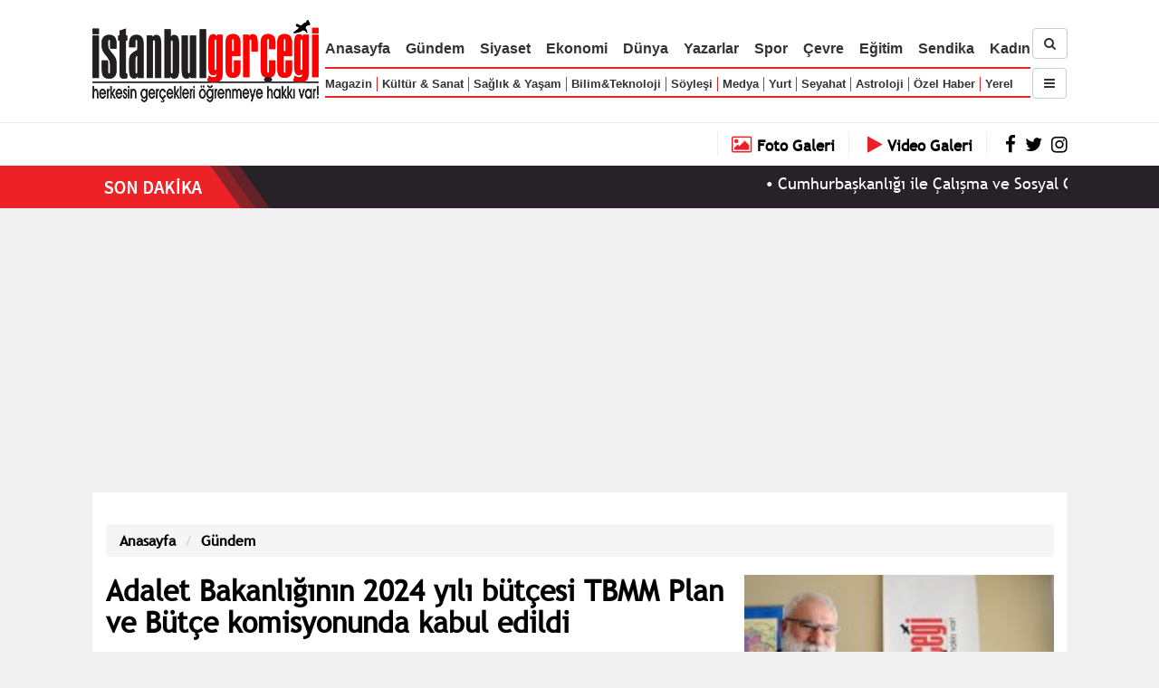

--- FILE ---
content_type: text/html; charset=UTF-8
request_url: https://www.istanbulgercegi.com/adalet-bakanliginin-2024-yili-butcesi-tbmm-plan-ve-butce-komisyonunda-kabul-edildi_264444.html
body_size: 66287
content:

    
    <!DOCTYPE html>
<html lang="tr">
<head>

<meta http-equiv="Content-Type" content="text/html; charset=utf-8" />
<meta http-equiv="X-UA-Compatible" content="IE=edge">
<meta name="viewport" content="width=device-width, initial-scale=1">
<!-- The above 3 meta tags *must* come first in the head; any other head content must come *after* these tags -->

<link rel="shortcut icon" type="image/ico" href="https://www.istanbulgercegi.com/Templates/IstanbulGercegi/Kirmizi/1.0/images/favicon-istanbul-gercegi.ico" />
<title>Adalet Bakanlığının 2024 yılı bütçesi TBMM Plan ve Bütçe komisyonunda kabul edildi - istanbulgercegi.com</title>
<meta name="keywords" content="internet haber, istanbul gercegi, gündem, siyaset, istanbul gerçeği, dolar, hava durumu, deprem, sondakika, dünya, Adalet Bakanlığının 2024 yılı bütçesi TBMM Plan ve Bütçe komisyonunda kabul edildi" />
<meta name="description" content="Adalet Bakanı Yılmaz Tun&ccedil;, Adalet Bakanlığının 2024 yılı b&uuml;t&ccedil;esinin g&ouml;r&uuml;ş&uuml;ld&uuml;ğ&uuml; TBMM Plan ve B&uuml;t&ccedil;e Komisyonunda milletvekillerinin soruları..." />



<meta property="og:title" content="Adalet Bakanlığının 2024 yılı bütçesi TBMM Plan ve Bütçe komisyonunda kabul edildi"/>
                <meta property="og:type" content="article"/>
                <meta property="og:site_name" content="İstanbul Gerçeği"/>
                <meta property="og:image" content="https://www.istanbulgercegi.com/uploaded/bilgilendirme/2023/buyuk/adalet-bakanliginin-2024-yili-butcesi-tbmm-plan-ve-1700685107.jpg"/>
                <meta property="og:image:width" content="735"/>
                <meta property="og:image:height" content="334"/>
                <meta property="og:description" content=" 	Adalet Bakanı Yılmaz Tun&ccedil;, Adalet Bakanlığının 2024 yılı b&uuml;t&ccedil;esinin g&ouml;r&uuml;ş&uuml;ld&uuml;ğ&uuml; TBMM Plan ve B&uuml;t&ccedil;e Komisyonunda milletvekillerinin soruları..."/>
                
<script type="text/javascript" src="https://www.istanbulgercegi.com/Templates/IstanbulGercegi/Kirmizi/1.0/js/jquery-3.2.1.min.js"></script>
<script type="text/javascript" src="https://www.istanbulgercegi.com/Templates/IstanbulGercegi/Kirmizi/1.0/js/jquery-migrate-3.0.0.min.js"></script>

<script type="text/javascript" src="https://www.istanbulgercegi.com/Templates/IstanbulGercegi/Kirmizi/1.0/js/jquery.waitforimages.min.js"></script>

<script type="text/javascript">
var SAYFA_ID = 'bilgilendirme_sayfa';


if(window.innerWidth <= 768){
    var IS_MOBILE = true;
}
else if(window.innerWidth <= 980){
    var IS_TABLET = true;
}
else{
    var IS_MOBILE = false;
    var IS_TABLET = false;
}

</script>


<script async src="https://www.googletagmanager.com/gtag/js?id=G-4X98ZCDXZM"></script>
<script>
  window.dataLayer = window.dataLayer || [];
  function gtag(){dataLayer.push(arguments);}
  gtag('js', new Date());

  gtag('config', 'G-4X98ZCDXZM');
</script>

<script async src="https://pagead2.googlesyndication.com/pagead/js/adsbygoogle.js?client=ca-pub-1083139314450354"
     crossorigin="anonymous"></script>

<!-- Start cookieyes banner --> 
<script id="cookieyes" type="text/javascript" src="https://cdn-cookieyes.com/client_data/83b9698efcd6d6367f99e324/script.js"></script> 
<!-- End cookieyes banner -->
<link type="text/css" rel="stylesheet" href="https://www.istanbulgercegi.com/Templates/IstanbulGercegi/Kirmizi/1.0/libs/font-awesome-4.7.0/css/font-awesome.min.css" />
<link type="text/css" rel="stylesheet" href="https://www.istanbulgercegi.com/Templates/IstanbulGercegi/Kirmizi/1.0/libs/bootstrap-3.3/css/bootstrap.min.css" />
<script type="text/javascript" src="https://www.istanbulgercegi.com/Templates/IstanbulGercegi/Kirmizi/1.0/libs/bootstrap-3.3/js/bootstrap.min.js"></script>


<script type="text/javascript" src="https://www.istanbulgercegi.com/Templates/IstanbulGercegi/Kirmizi/1.0/libs/jssor/js/jssor.slider-21.1.6.min.js"></script>
<link type="text/css" rel="stylesheet" href="https://www.istanbulgercegi.com/Templates/IstanbulGercegi/Kirmizi/1.0/libs/jssor/css.css?a=44" />

<link type="text/css" rel="stylesheet" href="https://www.istanbulgercegi.com/Templates/IstanbulGercegi/Kirmizi/1.0/css/fonts.css?a=44" />
<link type="text/css" rel="stylesheet" href="https://www.istanbulgercegi.com/Templates/IstanbulGercegi/Kirmizi/1.0/css/css.css?a=416" />


<script type="text/javascript">
var ROOT_URL = 'https://www.istanbulgercegi.com/',
    SSL_AVAILABLE = true,
    TPL_URL = 'https://www.istanbulgercegi.com/Templates/IstanbulGercegi/Kirmizi/1.0/',
    ARSIV_LINK = 'https://www.istanbulgercegi.com/arsiv/arama.html-srch= '
    ;
    
var __ROOT_URL=ROOT_URL;

var __TPL_URL = __ROOT_URL + 'Templates/IstanbulGercegi/Kirmizi/1.0/';

var DHTMLGOODIES_CALENDER_ROOT = 'https://www.istanbulgercegi.com/Templates/IstanbulGercegi/Kirmizi/1.0/libs/dhtmlgoodies_calendar/';
</script>

<link type="text/css" rel="stylesheet" href="https://www.istanbulgercegi.com/Templates/IstanbulGercegi/Kirmizi/1.0/libs/dhtmlgoodies_calendar/dhtmlgoodies_calendar/dhtmlgoodies_calendar.css">
<script type="text/javascript" src="https://www.istanbulgercegi.com/Templates/IstanbulGercegi/Kirmizi/1.0/libs/dhtmlgoodies_calendar/dhtmlgoodies_calendar/dhtmlgoodies_calendar.js"></script>

<!-- B: Fancybox -->
<script type="text/javascript" src="https://www.istanbulgercegi.com/Templates/IstanbulGercegi/Kirmizi/1.0/libs/fancybox-master/jquery.fancybox.min.js"></script>
<link rel="stylesheet" type="text/css" href="https://www.istanbulgercegi.com/Templates/IstanbulGercegi/Kirmizi/1.0/libs/fancybox-master/jquery.fancybox.min.css" />
<!-- E: Fancybox -->



<script src="https://www.istanbulgercegi.com/Templates/IstanbulGercegi/Kirmizi/1.0/js/jquery.marquee.min.js"></script>

<script src="https://www.istanbulgercegi.com/js/Func.js"></script>
<script src="https://www.istanbulgercegi.com/Templates/IstanbulGercegi/Kirmizi/1.0/js/Func.js"></script>
<script src="https://www.istanbulgercegi.com/Templates/IstanbulGercegi/Kirmizi/1.0/js/tpl.js?a=111"></script>

<!-- Google tag (gtag.js) --> 
<script async src="https://t.co/vKguaWzuxj"></script> <script>   window.dataLayer = window.dataLayer || [];   function gtag(){dataLayer.push(arguments);}   gtag('js', new Date());    gtag('config', 'G-RN91PZNYG2'); </script>



<script type="text/javascript" charset="UTF-8">
/* <![CDATA[ */
try { if (undefined == xajax.config) xajax.config = {}; } catch (e) { xajax = {}; xajax.config = {}; };
xajax.config.requestURI = "https://www.istanbulgercegi.com/adalet-bakanliginin-2024-yili-butcesi-tbmm-plan-ve-butce-komisyonunda-kabul-edildi_264444.html?part=haberler&section=adalet-bakanliginin-2024-yili-butcesi-tbmm-plan-ve-butce-komisyonunda-kabul-edildi_264444&page=&srch=";
xajax.config.statusMessages = false;
xajax.config.waitCursor = true;
xajax.config.version = "xajax 0.5";
xajax.config.legacy = false;
xajax.config.defaultMode = "asynchronous";
xajax.config.defaultMethod = "POST";
/* ]]> */
</script>
<script type="text/javascript" src="https://www.istanbulgercegi.com/libs/_xajax_/xajax_js/xajax_core.js" charset="UTF-8"></script>
<script type="text/javascript" charset="UTF-8">
/* <![CDATA[ */
window.setTimeout(
 function() {
  var scriptExists = false;
  try { if (xajax.isLoaded) scriptExists = true; }
  catch (e) {}
  if (!scriptExists) {
   alert("Error: the xajax Javascript component could not be included. Perhaps the URL is incorrect?\nURL: https://www.istanbulgercegi.com/libs/_xajax_/xajax_js/xajax_core.js");
  }
 }, 2000);
/* ]]> */
</script>

<script type='text/javascript' charset='UTF-8'>
/* <![CDATA[ */
xajax_login = function() { return xajax.request( { xjxfun: 'login' }, { parameters: arguments } ); };
xajax_uye_sifremiunuttum = function() { return xajax.request( { xjxfun: 'uye_sifremiunuttum' }, { parameters: arguments } ); };
xajax_iletisimFormuGonder = function() { return xajax.request( { xjxfun: 'iletisimFormuGonder' }, { parameters: arguments } ); };
xajax_get_adsBlock = function() { return xajax.request( { xjxfun: 'get_adsBlock' }, { parameters: arguments } ); };
xajax_uye_yorumYap = function() { return xajax.request( { xjxfun: 'uye_yorumYap' }, { parameters: arguments } ); };
xajax_yorumlar = function() { return xajax.request( { xjxfun: 'yorumlar' }, { parameters: arguments } ); };
xajax_uye_galeriBegen = function() { return xajax.request( { xjxfun: 'uye_galeriBegen' }, { parameters: arguments } ); };
xajax_uye_galeriBegenmektenVazgec = function() { return xajax.request( { xjxfun: 'uye_galeriBegenmektenVazgec' }, { parameters: arguments } ); };
xajax_uye_galeriyiBegenenler = function() { return xajax.request( { xjxfun: 'uye_galeriyiBegenenler' }, { parameters: arguments } ); };
xajax_uye_arkadaslar = function() { return xajax.request( { xjxfun: 'uye_arkadaslar' }, { parameters: arguments } ); };
xajax_ebultenFormu_gonder = function() { return xajax.request( { xjxfun: 'ebultenFormu_gonder' }, { parameters: arguments } ); };
xajax_il_ilcesiniGetir = function() { return xajax.request( { xjxfun: 'il_ilcesiniGetir' }, { parameters: arguments } ); };
xajax_sektor_altKategorileri = function() { return xajax.request( { xjxfun: 'sektor_altKategorileri' }, { parameters: arguments } ); };
xajax_kisi_basitMesajGonder = function() { return xajax.request( { xjxfun: 'kisi_basitMesajGonder' }, { parameters: arguments } ); };
/* ]]> */
</script>
</head>

<body>

<!--    <div id="fb-root"></div>
    <script>(function(d, s, id) {
      var js, fjs = d.getElementsByTagName(s)[0];
      if (d.getElementById(id)) return;
      js = d.createElement(s); js.id = id;
      js.src = "//connect.facebook.net/tr_TR/all.js#xfbml=1";
      fjs.parentNode.insertBefore(js, fjs);
    }(document, 'script', 'facebook-jssdk'));</script>
-->
    
    <div id="fb-root"></div>
<script>(function(d, s, id) {
  var js, fjs = d.getElementsByTagName(s)[0];
  if (d.getElementById(id)) return;
  js = d.createElement(s); js.id = id;
  js.src = 'https://connect.facebook.net/tr_TR/sdk.js#xfbml=1&version=v2.11&appId=141581939847532';
  fjs.parentNode.insertBefore(js, fjs);
}(document, 'script', 'facebook-jssdk'));</script>

    <!-- B: Loading Div -->
    <div id="__loading_div">
        <div>
            <span class="buyuk_yazi"><img src="https://www.istanbulgercegi.com/Templates/IstanbulGercegi/Kirmizi/1.0/images/icons/loading31.gif" alt="loading" /></span><br>
            <span class="kucuk_yazi"></span>
        </div>
    </div>
    <!-- E: Loading Div -->

    <!-- B: Message Div -->
    <div id="__message_div">
        <div id="__message_border">
            <div id="__message_title"></div>
            <div id="__message_closer"><a href="#" onclick="close_floatingMessage(); return false;"><img src="https://www.istanbulgercegi.com/Templates/IstanbulGercegi/Kirmizi/1.0/images/floating_message_close_tr.png" alt="close" /></a></div>
            <div class="clear_both"></div>
            <div id="__message_div_message_part"></div>
        </div>
    </div>
    <!-- E: Message Div -->
    
    <div id="wrapper">
        <!-- B: Top -->
        <header id="top_header">
            <div class="container">
                <div class="logo"><a href="https://www.istanbulgercegi.com/"><img src="https://www.istanbulgercegi.com/Templates/IstanbulGercegi/Kirmizi/1.0/images/logo-istanbul-gercegi.png" alt="İstanbul Gerçeği" /></a></div>
                <div class="top-nav-cont">
                    <nav role="nav">
                        <ul>
                            <li class="lg md sm"><a href="https://www.istanbulgercegi.com/">Anasayfa</a></li>
                            <li class="lg md sm"><a href="https://www.istanbulgercegi.com/gundem/">Gündem</a></li>
                            <li class="lg md sm"><a href="https://www.istanbulgercegi.com/siyaset/">Siyaset</a></li>
                            <li class="lg md sm"><a href="https://www.istanbulgercegi.com/ekonomi/">Ekonomi</a></li>
                            <li class="lg md sm"><a href="https://www.istanbulgercegi.com/dunya/">Dünya</a></li>
                            <li class="lg md sm"><a href="https://www.istanbulgercegi.com/yazarlar/">Yazarlar</a></li>
                            <li class="lg md sm"><a href="https://www.istanbulgercegi.com/spor/">Spor</a></li>
                            <li class="lg md sm"><a href="https://www.istanbulgercegi.com/cevre/">Çevre</a></li>
                            <li class="lg md"><a href="https://www.istanbulgercegi.com/egitim/">Eğitim</a></li>
                            <li class="lg md sm"><a href="https://www.istanbulgercegi.com/sendika/">Sendika</a></li>
                            <li class="lg md sm"><a href="https://www.istanbulgercegi.com/kadin/">Kadın</a></li>

                        </ul>
                        
                        <ul><li class="lg md"><a href="https://www.istanbulgercegi.com/magazin/">Magazin</a></li><li class="lg md"><a href="https://www.istanbulgercegi.com/kultur-sanat/">Kültür &amp; Sanat</a></li><li class="lg md"><a href="https://www.istanbulgercegi.com/saglik-yasam/">Sağlık &amp; Yaşam</a></li><li class="lg"><a href="https://www.istanbulgercegi.com/bilim-teknoloji/">Bilim&amp;Teknoloji</a></li><li class="lg md sm"><a href="https://www.istanbulgercegi.com/soylesi/">Söyleşi</a></li><li class="lg md sm"><a href="https://www.istanbulgercegi.com/medya/">Medya</a></li><li class="lg md sm"><a href="https://www.istanbulgercegi.com/yurt/">Yurt</a></li><li class="lg md"><a href="https://www.istanbulgercegi.com/seyahat/">Seyahat</a></li><li class="lg md"><a href="https://www.istanbulgercegi.com/astroloji/">Astroloji</a></li><li class="lg"><a href="https://www.istanbulgercegi.com/ozel-haberler/">Özel Haber</a></li><li class="lg"><a href="https://www.istanbulgercegi.com/yerel/">Yerel</a></li></ul>
                    </nav>
                </div>
                
                <div class="top-srch-subnav-cont">
                    <div><a href="https://www.istanbulgercegi.com/arsiv/" class="btn btn-default"><i class="fa fa-search"></i></a></div>
                    <div class="spacer_div_kucuk"></div>
                    <div class="top-subnav">
                        <button type="button" class="btn btn-default nav-opener"><i class="fa fa-navicon"></i></button>
                        <nav class="nav-cont">
                            <ul>
                            <li class="lg md sm"><a href="https://www.istanbulgercegi.com/">Anasayfa</a></li>
                            <li class="lg md sm"><a href="https://www.istanbulgercegi.com/gundem/">Gündem</a></li>
                            <li class="lg md sm"><a href="https://www.istanbulgercegi.com/siyaset/">Siyaset</a></li>
                            <li class="lg md sm"><a href="https://www.istanbulgercegi.com/ekonomi/">Ekonomi</a></li>
                            <li class="lg md sm"><a href="https://www.istanbulgercegi.com/dunya/">Dünya</a></li>
                            <li class="lg md sm"><a href="https://www.istanbulgercegi.com/yazarlar/">Yazarlar</a></li>
                            <li class="lg md sm"><a href="https://www.istanbulgercegi.com/spor/">Spor</a></li>
                            <li class="lg md sm"><a href="https://www.istanbulgercegi.com/cevre/">Çevre</a></li>
                            <li class="lg md"><a href="https://www.istanbulgercegi.com/egitim/">Eğitim</a></li>
                            <li class="lg md sm"><a href="https://www.istanbulgercegi.com/sendika/">Sendika</a></li>
                            <li class="lg md sm"><a href="https://www.istanbulgercegi.com/kadin/">Kadın</a></li>
                            
                        </ul>
                        
                        <ul><li class="lg md"><a href="https://www.istanbulgercegi.com/magazin/">Magazin</a></li><li class="lg md"><a href="https://www.istanbulgercegi.com/kultur-sanat/">Kültür &amp; Sanat</a></li><li class="lg md"><a href="https://www.istanbulgercegi.com/saglik-yasam/">Sağlık &amp; Yaşam</a></li><li class="lg"><a href="https://www.istanbulgercegi.com/bilim-teknoloji/">Bilim&amp;Teknoloji</a></li><li class="lg md sm"><a href="https://www.istanbulgercegi.com/soylesi/">Söyleşi</a></li><li class="lg md sm"><a href="https://www.istanbulgercegi.com/medya/">Medya</a></li><li class="lg md sm"><a href="https://www.istanbulgercegi.com/yurt/">Yurt</a></li><li class="lg md"><a href="https://www.istanbulgercegi.com/seyahat/">Seyahat</a></li><li class="lg md"><a href="https://www.istanbulgercegi.com/astroloji/">Astroloji</a></li><li class="lg"><a href="https://www.istanbulgercegi.com/ozel-haberler/">Özel Haber</a></li><li class="lg"><a href="https://www.istanbulgercegi.com/yerel/">Yerel</a></li>
                            <li><a href="https://www.istanbulgercegi.com/sehir/">Şehir</a></li>
                            <li><a href="https://www.istanbulgercegi.com/yasam/">Yaşam</a></li>
                            </ul>
                        </nav>
                    </div>
                </div>
                
                <div class="clear_both"></div>
            </div>
        </header>
        <!-- E: Top -->
        
        
        <!-- B: Döviz -->
        <div id="ust-doviz-cont">
            <div class="container">
                <div class="_left_">
                    <!-- döviz çubuğu buraya yüklenecek -->
                    <div id="doviz_cont">
                                        
                    </div>
                                    </div>
                <div class="_right_">
                    <a class="text" href="https://www.istanbulgercegi.com/fotogaleriler/" title="Foto Galeriler"><i class="fa fa-photo"></i> <span>Foto Galeri</span></a>
                    <a class="text" href="https://www.istanbulgercegi.com/videogaleriler/" title="Video Galeriler"><i class="fa fa-play"></i> <span>Video Galeri</span></a>
                    <a href="https://www.facebook.com/istanbulgercegi/" target="_blank"><i class="fa fa-facebook"></i></a>
                    <a href="https://x.com/istanbulgercegi" target="_blank"><i class="fa fa-twitter"></i></a>
                    <a href="ttps://www.instagram.com/istanbulgercegi/" target="_blank"><i class="fa fa-instagram"></i></a>
                </div>
                <div class="clear_both"></div>
            </div>
        </div>
        <!-- E: Döviz -->
        
        
        
                <div id="sondakika_baslik">
            <div class="container">
                <div class="_left_">SON DAKİKALAR</div>
                <div class="_right_"><a href="https://www.istanbulgercegi.com/son-dakika/">Tümünü Gör</a></div>
                <div class="clear_both"></div>
            </div>
        </div>
            
        <div id="sondakika_cont">
            <div class="bg">
                <div class="_left_"></div>
                <div class="_right_"></div>
                <div class="clear_both"></div>
            </div>
            
            <div class="haber_cont container">
                            
                <div class="_left_"><a href="https://www.istanbulgercegi.com/son-dakika/"><img src="https://www.istanbulgercegi.com/Templates/IstanbulGercegi/Kirmizi/1.0/images/son-dakika.png" alt="Son Dakika" class="on-lg" /><img src="https://www.istanbulgercegi.com/Templates/IstanbulGercegi/Kirmizi/1.0/images/son-dakika-2.png" alt="Son Dakika" class="on-sm" /></a></div>
                <div class="_right_">
                    <div class="marquee">
                                                <span>&bull; <a href="https://www.istanbulgercegi.com/cumhurbaskanligi-ile-calisma-ve-sosyal-guvenlik-bakanliginin-2026-yili-butcesi-tbmm-genel-kurulunda-kabul-edildi_274524.html">Cumhurbaşkanlığı ile Çalışma ve Sosyal Güvenlik Bakanlığının 2026 yılı bütçesi TBMM Genel Kurulunda kabul edildi</a></span>
                        
                        <span>&bull; <a href="https://www.istanbulgercegi.com/tbmmde-cumhurbaskani-yardimcisi-cevdet-yilmaz-cumhurbaskanligi-ve-bagli-kuruluslarinin-2026-yili-butcesinin-sunumunu-yapti_274523.html">TBMM&#39;de Cumhurbaşkanı Yardımcısı Cevdet Yılmaz, Cumhurbaşkanlığı ve bağlı kuruluşlarının 2026 yılı bütçesinin sunumunu yaptı</a></span>
                        
                        <span>&bull; <a href="https://www.istanbulgercegi.com/tbmmde-calisma-ve-sosyal-guvenlik-bakani-vedat-isikhan-bakanliginin-2026-yili-butcesinin-sunumunu-yapti_274522.html">TBMM&#39;de Çalışma ve Sosyal Güvenlik Bakanı Vedat Işıkhan, Bakanlığının 2026 yılı bütçesinin sunumunu yaptı</a></span>
                        
                        <span>&bull; <a href="https://www.istanbulgercegi.com/cevre-sehircilik-ve-iklim-degisikligi-bakanligi-ile-tarim-ve-orman-bakanliginin-2026-yili-butceleri-tbmm-genel-kurulunda-kabul-edildi_274521.html">Çevre, Şehircilik ve İklim Değişikliği Bakanlığı ile Tarım ve Orman Bakanlığının 2026 yılı bütçeleri, TBMM Genel Kurulunda kabul edildi</a></span>
                        
                        <span>&bull; <a href="https://www.istanbulgercegi.com/tbmmde-tarim-ve-orman-bakani-ibrahim-yumakli-bakanliginin-2026-yili-butcesinin-sunumunu-yapti_274520.html">TBMM&#39;de Tarım ve Orman Bakanı İbrahim Yumaklı, Bakanlığının 2026 yılı bütçesinin sunumunu yaptı</a></span>
                        
                        <span>&bull; <a href="https://www.istanbulgercegi.com/tbmmde-cevre-sehircilik-ve-iklim-degisikligi-bakani-murat-kurum-bakanliginin-2026-yili-butcesinin-sunumunu-yapti_274519.html">TBMM&#39;de Çevre, Şehircilik ve İklim Değişikliği Bakanı Murat Kurum, Bakanlığının 2026 yılı bütçesinin sunumunu yaptı</a></span>
                        
                        <span>&bull; <a href="https://www.istanbulgercegi.com/icisleri-bakanligi-ile-hazine-ve-maliye-bakanliginin-2026-yili-butceleri-tbmm-genel-kurulunda-kabul-edildi_274518.html">İçişleri Bakanlığı ile Hazine ve Maliye Bakanlığının 2026 yılı bütçeleri TBMM Genel Kurulunda kabul edildi</a></span>
                        
                        <span>&bull; <a href="https://www.istanbulgercegi.com/tbmmde-icisleri-bakani-ali-yerlikaya-bakanliginin-2026-yili-butcesinin-sunumunu-yapti_274517.html">TBMM&#39;de İçişleri Bakanı Ali Yerlikaya, Bakanlığının 2026 yılı bütçesinin sunumunu yaptı</a></span>
                        
                        <span>&bull; <a href="https://www.istanbulgercegi.com/aile-ve-sosyal-hizmetler-ile-milli-egitim-bakanliklarinin-2026-yili-butceleri-tbmm-genel-kurulunda-kabul-edildi_274516.html">Aile ve Sosyal Hizmetler ile Milli Eğitim bakanlıklarının 2026 yılı bütçeleri TBMM Genel Kurulu&#39;nda kabul edildi</a></span>
                        
                        <span>&bull; <a href="https://www.istanbulgercegi.com/unlulere-uyusturucu-operasyonu-aleyna-tilki-danla-bilic-ve-irem-sak-kan-ve-sac-ornegi-verdi_274515.html">Ünlülere uyuşturucu operasyonu. Aleyna Tilki, Danla Bilic ve İrem Sak kan ve saç örneği verdi</a></span>
                        
                    </div>
                                    </div>
                <div class="clear_left"></div>
                
            </div>
        </div><!-- e:  #sondakika_cont -->
        
        
        <!-- B: MAIN PART -->
        <div style="height: 14px;"></div>
        
        <main>
            <div id="sabit_reklam_sol"><div class="reklam_cont" id="reklam-blok-128" data-block-id="128"></div></div>
            <div id="sabit_reklam_sag"><div class="reklam_cont" id="reklam-blok-129" data-block-id="129"></div></div>
            <div class="container" id="main_container"  style="background:#ffffff; padding:15px;">
                
                <!-- B: Üst Açılır Kapanır Reklam -->
                <div id="ust_a_k_reklam">
                    <div class="close_but" onclick="$('#ust_a_k_reklam').remove(); return false;"><a href="#">Reklamı Kapat <i class="fa fa-caret-up"></i></a></div>
                    <div class="reklam_cont" id="reklam-blok-89" data-block-id="89"></div>
                    <div class="spacer_div"></div>
                </div><!-- e: #ust_a_k_reklam -->
                <!-- E: Üst Açılır Kapanır Reklam -->
               
                              
               
               
               
               
               <div class="spacer_div"></div>
    
    
    
    <ol class="breadcrumb">
  <li class="breadcrumb-item"><a href="https://www.istanbulgercegi.com/">Anasayfa</a></li>
  <li class="breadcrumb-item"><a href="https://www.istanbulgercegi.com/gundem/">Gündem</a></li>
</ol>

<div>
    <div class="MIDDLE">

        <h1 class="baslik">Adalet Bakanlığının 2024 yılı bütçesi TBMM Plan ve Bütçe komisyonunda kabul edildi</h1>


        <div class="sayfa_icerik">
            
            <div class="ana_resim_buyuk"><img alt="Adalet Bakanlığının 2024 yılı bütçesi TBMM Plan ve Bütçe komisyonunda kabul edildi" src="https://www.istanbulgercegi.com/uploaded/bilgilendirme/2023/buyuk/adalet-bakanliginin-2024-yili-butcesi-tbmm-plan-ve-1700685107.jpg" class="haber_resim" title="Adalet Bakanlığının 2024 yılı bütçesi TBMM Plan ve Bütçe komisyonunda kabul edildi"></div>
            
            
            
            
            <div class="rq-single-post-header">
                                
                <div class="post-cat-tag">
                    
                  <div class="post-cat-tag-single">
                    <span class="cat-title">Tarih:</span>
                    <span class="cat-details" id="print_date">22.11.2023 - 23:26</span>
                  </div>
                  
                  
                  <div class="post-cat-tag-single">
                    <span class="cat-title">Kategori:</span>
                    <span class="cat-details"><a href="https://www.istanbulgercegi.com/gundem/">Gündem</a></span>
                  </div>
                  
                  
                  
                  <!--<div class="post-cat-tag-single">
                    <span class="cat-title"></span>
                    <span class="cat-details"></span>
                  </div>-->
                  
               
                </div>
                
                <div class="spacer_div"></div>
                
                <!--<div class="sharethis-inline-share-buttons"></div>-->
                
                <div class="addthis_inline_share_toolbox" data-url="https://www.istanbulgercegi.com/adalet-bakanliginin-2024-yili-butcesi-tbmm-plan-ve-butce-komisyonunda-kabul-edildi_264444.html" data-title="Adalet Bakanlığının 2024 yılı bütçesi TBMM Plan ve Bütçe komisyonunda kabul edildi" data-description="Adalet Bakanı Yılmaz Tun&ccedil;, Adalet Bakanlığının 2024 yılı b&uuml;t&ccedil;esinin g&ouml;r&uuml;ş&uuml;ld&uuml;ğ&uuml; TBMM Plan ve B&uuml;t&ccedil;e Komisyonunda milletvekillerinin soruları..." data-media="https://www.istanbulgercegi.com/uploaded/bilgilendirme/2023/buyuk/adalet-bakanliginin-2024-yili-butcesi-tbmm-plan-ve-1700685107.jpg"></div>

            <!--<span class="st_facebook_large" displayText="Facebook"></span>
            <span class="st_twitter_large" displayText="Tweet"></span>
            <span class="st_instagram_large" displayText="Instagram"></span>
            <span class="st_sharethis_large" displayText="ShareThis"></span>
-->

                
              </div>
            
            
            <div id="buyuyecek_yazi_cont">
                <p class="sayfa_ozet">Yılmaz Tunç, Türkiye'nin yeni bir anayasaya ihtiyaç duyduğu konusunda herkesin hemfikir olduğunu belirterek, "Anayasamızın değişmez maddeleri bizim kırmızı çizgimizdir, bunun dışındaki maddeler elbette ki tartışılabilir." dedi.</p>
                
                
                <p>
	Adalet Bakanı Yılmaz Tun&ccedil;, Adalet Bakanlığının 2024 yılı b&uuml;t&ccedil;esinin g&ouml;r&uuml;ş&uuml;ld&uuml;ğ&uuml; TBMM Plan ve B&uuml;t&ccedil;e Komisyonunda milletvekillerinin sorularını yanıtladı.</p>
<p>
	HEDEP Diyarbakır Milletvekili Ceylan Ak&ccedil;a Cupolo&#39;nun &quot;T&uuml;rkiye&#39;nin Suriye&#39;de işgalci olduğu&quot; y&ouml;n&uuml;ndeki s&ouml;zlerini kabul etmediğini s&ouml;yleyen Tun&ccedil;, &quot;Bizim tek derdimiz vardır, &uuml;lkemizin sınırlarını, vatandaşlarımızın can ve mal g&uuml;venliğini korumak. T&uuml;rkiye Cumhuriyeti devletinin hi&ccedil;bir &uuml;lkenin toprağında g&ouml;z&uuml; yoktur, yalnız o b&ouml;lgelerde ter&ouml;r &ouml;rg&uuml;tleriyle m&uuml;cadelesi vardır.&quot; diye konuştu.</p>
<p>
	&quot;T&uuml;rkiye&#39;nin, hukukun &uuml;st&uuml;nl&uuml;ğ&uuml; endeksinde geri sıralarda olduğu&quot; y&ouml;n&uuml;ndeki ifadelere katılmadığını dile getiren Tun&ccedil;, bu endekslerin kimler tarafından hazırlandığının bilindiğini ve objektif kriterlere dayanmadığını belirtti. Yılmaz Tun&ccedil;, &quot;Listeye baktığımız zaman T&uuml;rkiye&#39;nin &ouml;n&uuml;nde g&ouml;sterilen &uuml;lkelerde bırakın hukuku, demokrasi yok bir kere, serbest se&ccedil;imler yok. T&uuml;rkiye&#39;yi o &uuml;lkelerin gerisinde g&ouml;stermek b&uuml;y&uuml;k bir haksızlık. T&uuml;rkiye&#39;yi adı sanı duyulmamış &uuml;lkelerden geri g&ouml;stermekte kasıt olduğunu d&uuml;ş&uuml;n&uuml;yorum. Bir &uuml;lkede demokrasi olabilmesi i&ccedil;in se&ccedil;im olması lazım, d&uuml;nyada en y&uuml;ksek katılımla serbest se&ccedil;imleri ger&ccedil;ekleştiren &uuml;lke T&uuml;rkiye.&quot; dedi.</p>
<p>
	T&uuml;rkiye&#39;de 24 bin hakim ve savcının bulunduğunu, bunların i&ccedil;inde g&ouml;revini eksik yapanların bulunabileceğini dile getiren Tun&ccedil;, &quot;Birtakım yanlış kararlar &uuml;zerinden t&uuml;m yargıyı t&ouml;hmet altında bırakarak, T&uuml;rk yargısını bahsettiğim bazı &uuml;lkelerin gerisinde g&ouml;stermek b&uuml;y&uuml;k bir haksızlık ve bunlara g&uuml;venilmemesi gerekir.&quot; diye konuştu.</p>
<p>
	- &quot;Atılan &#39;tweet&#39; bir su&ccedil; teşkil ediyorsa bu elbette ki yargının konusu&quot;</p>
<p>
	Adalet Bakanı Tun&ccedil;, basın ve ifade &ouml;zg&uuml;rl&uuml;ğ&uuml;n&uuml;n anayasal g&uuml;vence altına alındığını, bu konudaki uluslararası s&ouml;zleşmelerde de T&uuml;rkiye&#39;nin taraf olduğunu kaydetti.</p>
<p>
	Bu haklara ilişkin bazı sınırlar olduğunu, T&uuml;rkiye&#39;de bu haklara ilişkin kapsamı genişletici d&uuml;zenlemeler yapıldığını anlatan Tun&ccedil;, &quot;&#39;Tweet&#39; atmak su&ccedil; değildir ama atılan &#39;tweet&#39; bir su&ccedil; teşkil ediyorsa bu elbette ki yargının konusu olacak. Bu b&uuml;t&uuml;n demokratik &uuml;lkelerde b&ouml;yledir. Ger&ccedil;ek hayatta eğer bir şey su&ccedil;sa, bunu sanal ortamda da yaptığımız zaman aynı yaptırımla karşı karşıya kalmak m&uuml;mk&uuml;n.&quot; değerlendirmesinde bulundu.</p>
<p>
	- &quot;Biz adalete hukukun &uuml;st&uuml;nl&uuml;ğ&uuml; penceresinden bakarız&quot;</p>
<p>
	Yılmaz Tun&ccedil;, bir milletvekilinin &quot;adalete sermayenin penceresinden, namlunun penceresinden bakıldığı&quot; eleştirilerine, &quot;Biz adalete hukukun &uuml;st&uuml;nl&uuml;ğ&uuml; penceresinden bakarız. Biz adalete milletimizin penceresinden bakarız. 21 yıldan beri hep b&ouml;yle baktık, b&ouml;yle baktığımız i&ccedil;in de hep milletimizin desteğini almayı başardık.&quot; karşılığını verdi.</p>
<p>
	Adalete g&uuml;venin y&uuml;kseltilmesi adına bir&ccedil;ok mevzuat d&uuml;zenlemeleri yapıldığını, ortaya konan hedeflere ulaşılmaya &ccedil;alışıldığını ifade eden Tun&ccedil;, İcra ve İflas Kanunu&#39;nda değişiklik yapılmasına ilişkin &ccedil;alışmaların da devam ettiğini bildirdi.</p>
<p>
	- &quot;Anayasamızın değişmez maddeleri bizim kırmızı &ccedil;izgimizdir&quot;</p>
<p>
	Yılmaz Tun&ccedil;, son yıllarda yargıda yapılan reformları sıraladığı konuşmasında, Anayasa&#39;da sessiz devrim sayılabilecek &ouml;nemli değişiklikler yapıldığını dile getirdi.</p>
<p>
	Anayasa&#39;nın &quot;bir darbe anayasası&quot; olduğunu anımsatan Tun&ccedil;, &quot;Bu darbe anayasasında madde sayısından fazla değişiklik yapılmasının yeknesaklığı bozduğunu, bug&uuml;n tartışmalara neden olduğunu da ifade ediyorum. Anayasamız yamalı boh&ccedil;a artık, bunu herkes kabul ediyor. İ&ccedil;eriğine geldiğimiz zaman her partinin g&ouml;r&uuml;şleri var. Anayasamızın değişmez maddeleri bizim kırmızı &ccedil;izgimizdir, bunun dışındaki her şey elbette ki tartışılabilir.&quot; diye konuştu.</p>
<p>
	- &quot;Cumhurbaşkanlığı h&uuml;k&uuml;met sistemi demokrasiyi g&uuml;&ccedil;lendiren bir sistem&quot;</p>
<p>
	Adalet Bakanı Tun&ccedil;, Cumhurbaşkanlığı H&uuml;k&uuml;met Sistemi&#39;nin demokratik bir sistem olmadığını s&ouml;ylemenin yanlış olduğunu ifade ederek, &quot;Halkın doğrudan doğruya y&uuml;r&uuml;tmeyi belirlediği ve cumhuriyeti g&uuml;&ccedil;lendiren, demokrasiyi g&uuml;&ccedil;lendiren bir sistem Cumhurbaşkanlığı H&uuml;k&uuml;met Sistemi.&quot; dedi.</p>
<p>
	Parlamenter sistemin en &ccedil;ok eleştirilen y&ouml;n&uuml;n&uuml;n &ccedil;ok sık değişen h&uuml;k&uuml;metler olduğunu, bunun istikrarsızlık ortaya &ccedil;ıkardığını belirten Tun&ccedil;, ş&ouml;yle devam etti:</p>
<p>
	&quot;Cumhurbaşkanlığı H&uuml;k&uuml;met Sistemi&#39;nde de demokrasinin &ouml;n şartı dediğimiz yasama, y&uuml;r&uuml;tme ve yargı birbirinden ayrı. Cumhurbaşkanlığı H&uuml;k&uuml;met Sistemi&#39;ndeki denetim mekanizmalarıyla parlamenter sistemdeki denetim mekanizmaları arasındaki farka baktığımız zaman aslında Cumhurbaşkanlığı H&uuml;k&uuml;met Sistemi&#39;nde denetim daha fazla. Parlamenter sistemde cumhurbaşkanının hi&ccedil;bir işlemi &#39;vatana ihanet&#39; su&ccedil;u dışında yargıya g&ouml;t&uuml;r&uuml;lemezken bu sistemde alınan b&uuml;t&uuml;n kararlar, kararnameler, y&uuml;r&uuml;tmeye ilişkin b&uuml;t&uuml;n işlemler denetime tabi.&quot;</p>
<p>
	Hakim ve savcı sayısını 9 binden 24 bine y&uuml;kselttiklerini dile getiren Tun&ccedil;, bu rakamın halen Avrupa ortalamasının altında bulunduğunu, hakim ve savcı sayısının daha da arttırılması gerektiğini ifade etti.</p>
<p>
	&Ouml;zellikle yeni a&ccedil;ılan hukuk fak&uuml;ltelerinde eğitimin yetersiz olduğunu, akademik kadrosu yetersiz fak&uuml;lteler bulunduğunu dile getiren Tun&ccedil;, yeni hukuk fak&uuml;ltesi a&ccedil;mama konusunda kararlı olduklarını vurguladı. Tun&ccedil;, alınan tedbirlerle hukuk fak&uuml;ltelerindeki kalitenin artacağını belirtti.</p>
<p>
	Devlette liyakat sistemine &ouml;nem verdiklerini dile getiren Tun&ccedil;, &quot;M&uuml;lakatların liyakate g&ouml;re yapılması, herhangi bir mensubiyetin hi&ccedil;bir zaman g&ouml;z &ouml;n&uuml;nde bulundurulmaması noktasındaki kararlılığımızı s&uuml;rd&uuml;r&uuml;yoruz.&quot; diye konuştu.</p>
<p>
	- &quot;Yargı mensuplarımızı tebrik etmek lazım&quot;</p>
<p>
	Yargı mensuplarına y&ouml;nelik eleştirilere değinen Tun&ccedil;, şunları kaydetti:</p>
<p>
	&quot;FET&Ouml;&#39;n&uuml;n darbe kalkışması duyulur duyulmaz darbecilerin soruşturulması ve yakalanması emir ve talimatlarını veren, bug&uuml;n eleştirdiğimiz yargımız. O gece kahramanca m&uuml;cadele eden yargı mensuplarımızı, soruşturma başlatan savcılarımızı tebrik etmek lazım. Ge&ccedil;mişte darbecilere alkış tutan, darbecilere anayasa hazırlayan hukuk&ccedil;ular vardı hatta darbecileri değil, darbe mağdurlarını yargılayan yargı sistemi vardı. Artık darbe mağdurlarını savunan, darbecileri yargılayan bir yargı sistemi var. Darbeye milletimizle beraber karşı koyan bir yargıyı da 15 Temmuz gecesi hep beraber g&ouml;rm&uuml;ş olduk.&quot;</p>
<p>
	- &quot;Hukuk dışına &ccedil;ıkılmadı&quot;</p>
<p>
	Yılmaz Tun&ccedil;, gerek darbeye fiili olarak katılanlar, gerekse FET&Ouml; ile irtibat ve iltisaklarla ilgili m&uuml;cadelede hukuk dışına &ccedil;ıkılmadığının altını &ccedil;izerek, &quot;Hem Anayasa hem Avrupa İnsan Hakları S&ouml;zleşmesi&#39;nden kaynaklanan haklarımızı kullanarak ilan edilen olağan&uuml;st&uuml; hal &ccedil;er&ccedil;evesinde alınan karar ve tedbirlerle bu s&uuml;re&ccedil; devam etti.&quot; ifadelerini kullandı.</p>
<p>
	Darbe girişiminin ardından kamudan ihra&ccedil; edilenlerle ilgili hak arama yollarının hep a&ccedil;ık tutulduğunu anlatan Tun&ccedil;, bu yollarla kamudaki g&ouml;revlerine d&ouml;nenler bulunduğuna dikkati &ccedil;ekti.</p>
<p>
	Tun&ccedil;, darbe girişiminin ardından 696 bin 526 kişiye adli işlem yapıldığını belirterek, şunları s&ouml;yledi:</p>
<p>
	&quot;Bu kişilerden hepsi mahkum mu oldu? Hayır. Bunlardan 350 bini hakkında kovuşturmaya yer olmadığına dair karar verildi. Sadece 123 bin kişi mahkum oldu. 99 bin kişi beraat aldı. 27 bin 748 kişi hakkında h&uuml;km&uuml;n a&ccedil;ıklanması geri bırakıldı. 5 bin 521 kişi hakkında da diğer kararlar alındı. Fiili darbe davalarında ise diyorlar ki &#39;Erler mahkum oldu.&#39; B&ouml;yle bir durum s&ouml;z konusu değil. Fiili darbe davalarında 4 bin 891 mahkumiyet varken, 2 bin 870 kişi hakkında beraat, 964 kişi hakkında da ceza verilmesine yer olmadığına dair karar verildi. Dolayısıyla yargımız bu s&uuml;re&ccedil;te kuyumcu titizliğiyle her şeyi tartarak en doğru kararları vermeye &ccedil;alıştı.&quot;</p>
<p>
	- Kadına karşı şiddet</p>
<p>
	Kadına karşı şiddetin &ouml;nlenmesiyle ve &ccedil;ocukların korunmasıyla ilgili konularda hassas olduklarını belirten Tun&ccedil;, kadınlara karşı işlenen kasten yaralama, kasten &ouml;ld&uuml;rme, eziyet ve tehdit su&ccedil;larının cezalarını arttırdıklarını, kasten yaralama su&ccedil;unun tutuklama sebebi olarak d&uuml;zenlendiğini, &quot;ısrarlı takip&quot; konusunu m&uuml;stakil bir su&ccedil; haline getirdiklerini kaydetti.</p>
<p>
	Avukatların sorunlarını &ouml;nemsediklerini ifade eden Tun&ccedil;, avukatlık asgari &uuml;cret tarifesi ve CMK &uuml;cretleriyle ilgili d&uuml;zenlemelere değindi.</p>
<p>
	- Can Atalay kararları</p>
<p>
	Yılmaz Tun&ccedil;, Yargıtay ve Anayasa Mahkemesinin Can Atalay kararlarına ilişkin soruları yanıtlarken, yargı bağımsızlığına vurgu yaparak, ş&ouml;yle devam etti:</p>
<p>
	&quot;Anayasal d&uuml;zene karşı işlenen su&ccedil;lar, se&ccedil;imden &ouml;nce işlenmişse dokunulmazlık kapsamında mıdır, değil midir? Tartışma bu. Yargıtay şunu diyor: Anayasa&#39;nın 83. maddesinde, ikinci fıkranın başı, &#39;se&ccedil;imden &ouml;nce veya sonra bir su&ccedil; işlediği ileri s&uuml;r&uuml;len milletvekili Meclis&#39;in kararı olmadık&ccedil;a tutulamaz, sorguya &ccedil;ekilemez, tutuklanamaz ve yargılanamaz.&#39; Siz burada nokta koyuyorsunuz, devam etmiyorsunuz. Orada devam ettiğiniz zaman iki istisna var. &#39;Ağır cezayı gerektiren su&ccedil;&uuml;st&uuml; hali dokunulmazlık kapsamında değildir&#39; diyor. Bir de &#39;se&ccedil;imden &ouml;nce soruşturmasına başlanmış olmak kaydıyla Anayasa&#39;nın 14. maddesindeki durumlar bu h&uuml;km&uuml;n dışındadır&#39; diyor.&quot;</p>
<p>
	- &quot;Biri al&ccedil;ak, biri y&uuml;ksek mahkeme değil&quot;</p>
<p>
	Adalet Bakanı Tun&ccedil;, Anayasa&#39;ya g&ouml;re Anayasa Mahkemesinin de Yargıtayın da y&uuml;ksek mahkeme olduğunu belirterek, &quot;Biri al&ccedil;ak, biri y&uuml;ksek mahkeme değil. Y&uuml;ksek mahkemeler diye bir başlık var Anayasa&#39;da. Anayasa 153. madde &#39;Anayasa Mahkemesi kararları herkesi bağlar&#39; diyor. 154. madde ne diyor? &#39;Adliye mahkemelerinden verilen kararların son inceleme mercileri Yargıtaydır&#39; diyor.&quot; ifadelerini kullandı.</p>
<p>
	Anayasa Mahkemesine bireysel başvuru hakkının 2012&#39;de d&uuml;zenlendiğini anımsatan Tun&ccedil;, bireysel başvurunun, vatandaşların hak araması a&ccedil;ısından &ouml;nemli olduğunu, bundan geri adım atmayacaklarını kaydetti.</p>
<p>
	Can Atalay kararına ilişkin Anayasa Mahkemesi ile Yargıtay arasında yorum farkı bulunduğunu, bunun &ccedil;&ouml;z&uuml;m yerinin TBMM olduğunu vurgulayan Tun&ccedil;, şunları s&ouml;yledi:</p>
<p>
	&quot;&Ouml;zellikle Anayasa Mahkememizin yapısı itibarıyla baktığımız zaman bundan sonra da bu t&uuml;r problemlerin ortaya &ccedil;ıkacağı a&ccedil;ık. Sadece bug&uuml;nk&uuml; problemi konuşur, &ccedil;&ouml;zeriz, anlaşabilirsek kanun değişikliğinde uzlaşırsak yaparız. Bunlar TBMM&#39;nin takdirinde olan hususlar. TBMM&#39;nin &ccedil;&ouml;zemeyeceği hi&ccedil;bir şey yoktur. TBMM bizim her zaman başvurabileceğimiz bir yerdir. Kanunlarımızda yorum farkı nedeniyle birtakım tartışmalar ortaya &ccedil;ıkıyorsa bu yorum farkını ortadan kaldıracak olan TBMM&#39;dir. Ben burada &#39;Yargıtay ya da Anayasa Mahkemesi haklıdır&#39; demiyorum. Bu yetki tartışmalarına sebep olmayacak şekilde bu maddeleri netleştirmek elbette ki TBMM&#39;nin g&ouml;revidir.&quot;</p>
<p>
	G&ouml;r&uuml;şmelerin ardından, Adalet Bakanlığı ile Kişisel Verileri Koruma Kurumu, Ceza İnfaz Kurumları ile Tutukevleri İş Yurtları Kurumu, T&uuml;rkiye Adalet Akademisi, Hakimler ve Savcılar Kurulu, T&uuml;rkiye İnsan Hakları ve Eşitlik Kurumu, Anayasa Mahkemesi, Yargıtay ve Danıştay&#39;ın 2024 yılı b&uuml;t&ccedil;eleri kabul edildi.</p>
                
                
                
                <div class="spacer_div"></div>
                <div class="yazi_kaynak"><b>Kaynak :</b> www.istanbulgercegi.com</div>
                
                
                
                <div class="spacer_div"></div>
                <div><b>ETİKETLER :</b> <span class="__keywords"><a href="https://www.istanbulgercegi.com/arsiv/internet-haber.html"><b>internet haber</b></a>, <a href="https://www.istanbulgercegi.com/arsiv/istanbul-gercegi.html"><b>istanbul gercegi</b></a>, <a href="https://www.istanbulgercegi.com/arsiv/gundem.html"><b>gündem</b></a>, <a href="https://www.istanbulgercegi.com/arsiv/siyaset.html"><b>siyaset</b></a>, <a href="https://www.istanbulgercegi.com/arsiv/istanbul-gercegi.html"><b>istanbul gerçeği</b></a>, <a href="https://www.istanbulgercegi.com/arsiv/dolar.html"><b>dolar</b></a>, <a href="https://www.istanbulgercegi.com/arsiv/hava-durumu.html"><b>hava durumu</b></a>, <a href="https://www.istanbulgercegi.com/arsiv/deprem.html"><b>deprem</b></a>, <a href="https://www.istanbulgercegi.com/arsiv/sondakika.html"><b>sondakika</b></a>, <a href="https://www.istanbulgercegi.com/arsiv/dunya.html"><b>dünya</b></a>, <a href="https://www.istanbulgercegi.com/arsiv/adalet-bakanliginin-2024-yili-butcesi-tbmm-plan-ve-butce-komisyonunda-kabul-edildi.html"><b>Adalet Bakanlığının 2024 yılı bütçesi TBMM Plan ve Bütçe komisyonunda kabul edildi</b></a></span></div>
                

            </div>
            
            
            
        </div>
    
    
        <div class="spacer_div_2"></div>
        
        
                <blockquote>
            <h3>ÜYE YORUMLARI</h3>
            
            <div class="comments">
                    
            
                    <div class="comment-wrap">
                            <!--<div class="photo">
                                    <div class="avatar" style="background-image: url('https://s3.amazonaws.com/uifaces/faces/twitter/dancounsell/128.jpg')"></div>
                            </div>-->
                            <div class="comment-block">
                                <div><b>Yorum Yap</b></div>
                                    <form id="comment_form" onsubmit="display_loading(); xajax_uye_yorumYap(xajax.getFormValues('comment_form'),'bilgilendirme_sayfa','264444'); return false;">
                                            <div class="error_msg" id="_yorum_form_errmsg"></div>
                                            
                                            <div class="form-group">
                                                <input type="text" class="form-control" name="ad" id="yorum_ad" placeholder="Adınız" required="required" />
                                            </div>
                                            
                                            <div class="form-group">
                                                <input type="email" class="form-control" name="email" id="yorum_email" placeholder="E-Mail Adresiniz" required="required" />
                                            </div>
                                            
                                            <div class="form-group">
                                                <textarea class="form-control" name="yorum" id="yorum_yorum" placeholder="Yorumunuz..." required="required"></textarea>
                                            </div>
                                            
                                            <div class="form-group">
                                                <input type="submit" value="Gönder" class="btn btn-primary" />
                                            </div>
                                    </form>
                            </div>
                    </div>

            </div><!-- e: .comments -->
            
            <div class="spacer_div"></div>
            <h3>Facebook Yorumları</h3>
            <div><div class="fb-comments" data-href="https://www.istanbulgercegi.com/adalet-bakanliginin-2024-yili-butcesi-tbmm-plan-ve-butce-komisyonunda-kabul-edildi_264444.html" data-width="100%" data-num-posts="5"></div></div>
        </blockquote>
        
    </div><!-- e: .MIDDLE -->
    
    <div class="RIGHT">
        <div class="reklam_cont" id="reklam-blok-122" data-block-id="122"></div>
        
        
        <div class="spacer_div"></div>
        
        <div class="block bordered">
            
            <div class="hbr_blok auto-height">
                <div class="img"><a href="https://www.istanbulgercegi.com/resmi-gazetede-bugun-19-aralik-2025-cuma_274512.html"><img src="https://www.istanbulgercegi.com/uploaded/bilgilendirme/2025/orta/resmi-gazetede-bugun-19-aralik-2025-cuma-1766091747.jpg" alt="Resmi Gazete&#39;de bugün (19 Aralık 2025 Cuma)" /></a></div>
                <h3><a href="https://www.istanbulgercegi.com/resmi-gazetede-bugun-19-aralik-2025-cuma_274512.html">Resmi Gazete&#39;de bugün (19 Aralık 2025 Cuma)</a></h3>
                <div class="spacer_div_kucuk"></div>
            </div>
            
            <div class="hbr_blok auto-height">
                <div class="img"><a href="https://www.istanbulgercegi.com/cumhurbaskanligi-ile-calisma-ve-sosyal-guvenlik-bakanliginin-2026-yili-butcesi-tbmm-genel-kurulunda-kabul-edildi_274524.html"><img src="https://www.istanbulgercegi.com/uploaded/bilgilendirme/2025/orta/cumhurbaskanligi-ile-calisma-ve-sosyal-guvenlik-ba-1766140486.jpg" alt="Cumhurbaşkanlığı ile Çalışma ve Sosyal Güvenlik Bakanlığının 2026 yılı bütçesi TBMM Genel Kurulunda kabul edildi" /></a></div>
                <h3><a href="https://www.istanbulgercegi.com/cumhurbaskanligi-ile-calisma-ve-sosyal-guvenlik-bakanliginin-2026-yili-butcesi-tbmm-genel-kurulunda-kabul-edildi_274524.html">Cumhurbaşkanlığı ile Çalışma ve Sosyal Güvenlik Bakanlığının 2026 yılı bütçesi TBMM Genel Kurulunda kabul edildi</a></h3>
                <div class="spacer_div_kucuk"></div>
            </div>
            
            <div class="hbr_blok auto-height">
                <div class="img"><a href="https://www.istanbulgercegi.com/tbmmde-cumhurbaskani-yardimcisi-cevdet-yilmaz-cumhurbaskanligi-ve-bagli-kuruluslarinin-2026-yili-butcesinin-sunumunu-yapti_274523.html"><img src="https://www.istanbulgercegi.com/uploaded/bilgilendirme/2025/orta/tbmmde-cumhurbaskani-yardimcisi-cevdet-yilmaz-cumh-1766123243.png" alt="TBMM&#39;de Cumhurbaşkanı Yardımcısı Cevdet Yılmaz, Cumhurbaşkanlığı ve bağlı kuruluşlarının 2026 yılı bütçesinin sunumunu yaptı" /></a></div>
                <h3><a href="https://www.istanbulgercegi.com/tbmmde-cumhurbaskani-yardimcisi-cevdet-yilmaz-cumhurbaskanligi-ve-bagli-kuruluslarinin-2026-yili-butcesinin-sunumunu-yapti_274523.html">TBMM&#39;de Cumhurbaşkanı Yardımcısı Cevdet Yılmaz, Cumhurbaşkanlığı ve bağlı kuruluşlarının 2026 yılı bütçesinin sunumunu yaptı</a></h3>
                <div class="spacer_div_kucuk"></div>
            </div>
            
            <div class="hbr_blok auto-height">
                <div class="img"><a href="https://www.istanbulgercegi.com/resmi-gazetede-bugun-18-aralik-2025-persembe_274508.html"><img src="https://www.istanbulgercegi.com/uploaded/bilgilendirme/2025/orta/resmi-gazetede-bugun-18-aralik-2025-persembe-1766006362.jpg" alt="Resmi Gazete&#39;de bugün (18 Aralık 2025 Perşembe)" /></a></div>
                <h3><a href="https://www.istanbulgercegi.com/resmi-gazetede-bugun-18-aralik-2025-persembe_274508.html">Resmi Gazete&#39;de bugün (18 Aralık 2025 Perşembe)</a></h3>
                <div class="spacer_div_kucuk"></div>
            </div>
            
        </div>
        
        <div class="spacer_div"></div>
        
        
        
        <div class="block bordered"><div class="hbr_1sutun_ressolda yazar">
    
    <div class="title_1">
        <div class="_left_">YAZARLARIMIZ</div>
        <div class="_right_"><a href="https://www.istanbulgercegi.com/yazarlar/">Hepsi</a></div>
        <div class="clear_both"></div>
    </div>
    <div class="spacer_div_kucuk"></div>
    <ul>
                                <li>
                <div class="_left_">
                                <a href="https://www.istanbulgercegi.com/yazarlar/imambakir-ukus_1/kilicdarogluna-saldirmanin-dayanilmaz-hafifligi_272251.html"><img src="https://www.istanbulgercegi.com/uploaded/kisiler/1/profil/kucuk/istanbul-gercegi-1620073421.jpg" alt="İmambakır Üküş" /></a>
                
                
                
                </div>
                <div class="_right_">
                    <h2><a href="https://www.istanbulgercegi.com/yazarlar/imambakir-ukus_1/kilicdarogluna-saldirmanin-dayanilmaz-hafifligi_272251.html">İmambakır Üküş</a></h2>
                    <h3><a href="https://www.istanbulgercegi.com/yazarlar/imambakir-ukus_1/kilicdarogluna-saldirmanin-dayanilmaz-hafifligi_272251.html">Kılıçdaroğlu&#39;na saldırmanın dayanılmaz hafifliği</a></h3>
                </div>
                <div class="clear_both"></div>
            </li>
            
        
                        <li>
                <div class="_left_">
                                <a href="https://www.istanbulgercegi.com/yazarlar/aydan-sirin-pekcan_106/25-haziran-2025-yengec-burcunda-yeniay-yeni-tohumlar-ekeceksiniz_272554.html"><img src="https://www.istanbulgercegi.com/uploaded/kisiler/1/0/6/profil/kucuk/aydan-pekcan-1729612062.jpg" alt="Aydan Şirin Pekcan" /></a>
                
                
                
                </div>
                <div class="_right_">
                    <h2><a href="https://www.istanbulgercegi.com/yazarlar/aydan-sirin-pekcan_106/25-haziran-2025-yengec-burcunda-yeniay-yeni-tohumlar-ekeceksiniz_272554.html">Aydan Şirin Pekcan</a></h2>
                    <h3><a href="https://www.istanbulgercegi.com/yazarlar/aydan-sirin-pekcan_106/25-haziran-2025-yengec-burcunda-yeniay-yeni-tohumlar-ekeceksiniz_272554.html">25 Haziran 2025 Yengeç burcunda Yeniay &#39;Yeni tohumlar ekeceksiniz&#39;</a></h3>
                </div>
                <div class="clear_both"></div>
            </li>
            
        
                        <li>
                <div class="_left_">
                                <a href="https://www.istanbulgercegi.com/yazarlar/atay-sozer_3/mutlu-cogunluk_274364.html"><img src="https://www.istanbulgercegi.com/uploaded/kisiler/3/profil/kucuk/atay-sozer-1516523850.jpg" alt="Atay Sözer" /></a>
                
                
                
                </div>
                <div class="_right_">
                    <h2><a href="https://www.istanbulgercegi.com/yazarlar/atay-sozer_3/mutlu-cogunluk_274364.html">Atay Sözer</a></h2>
                    <h3><a href="https://www.istanbulgercegi.com/yazarlar/atay-sozer_3/mutlu-cogunluk_274364.html">Mutlu çoğunluk</a></h3>
                </div>
                <div class="clear_both"></div>
            </li>
            
        
                        <li>
                <div class="_left_">
                                <a href="https://www.istanbulgercegi.com/yazarlar/layra-mete_98/bungun_214351.html"><img src="https://www.istanbulgercegi.com/uploaded/kisiler/9/8/profil/kucuk/layra-mete-1583167953.jpg" alt="Layra Mete" /></a>
                
                
                
                </div>
                <div class="_right_">
                    <h2><a href="https://www.istanbulgercegi.com/yazarlar/layra-mete_98/bungun_214351.html">Layra Mete</a></h2>
                    <h3><a href="https://www.istanbulgercegi.com/yazarlar/layra-mete_98/bungun_214351.html">Bungun</a></h3>
                </div>
                <div class="clear_both"></div>
            </li>
            
        
                        <li>
                <div class="_left_">
                                <a href="https://www.istanbulgercegi.com/yazarlar/prof-dr-bekir-kocazeybek_16/sivrisinek-sorunuyla-mucadele_271213.html"><img src="https://www.istanbulgercegi.com/uploaded/kisiler/1/6/profil/kucuk/prof.dr.-bekir-kocazeybek-1726221153.jpg" alt="Prof.Dr. Bekir Kocazeybek" /></a>
                
                
                
                </div>
                <div class="_right_">
                    <h2><a href="https://www.istanbulgercegi.com/yazarlar/prof-dr-bekir-kocazeybek_16/sivrisinek-sorunuyla-mucadele_271213.html">Prof.Dr. Bekir Kocazeybek</a></h2>
                    <h3><a href="https://www.istanbulgercegi.com/yazarlar/prof-dr-bekir-kocazeybek_16/sivrisinek-sorunuyla-mucadele_271213.html">Sivrisinek sorunuyla mücadele</a></h3>
                </div>
                <div class="clear_both"></div>
            </li>
            
        
            
        
    </ul>
</div><!-- e: .hbr_1sutun_ressolda -->

</div>
        
        <div class="spacer_div"></div>
        <div class="block bordered">
<a class="twitter-timeline" data-lang="tr" data-height="800" href="https://twitter.com/istanbulgercegi?ref_src=twsrc%5Etfw">Tweets by istanbulgercegi</a> <script async src="https://platform.twitter.com/widgets.js" charset="utf-8"></script> 
</div>
    </div><!-- e: .RIGHT -->
    
    <div class="clear_both"></div>
</div>
    
    
    
    </div><!-- e: #main_container -->
        </main>
        <!-- E: MAIN PART -->
        
        <div class="spacer_div_2"></div>
        <footer id="page_footer">
            <div class="menu_cont">
                <div class="container">
                    <div class="_left_ no-small">
                        <div class="_left_">
                            <div class="logo"><a href="https://www.istanbulgercegi.com/"><img src="https://www.istanbulgercegi.com/Templates/IstanbulGercegi/Kirmizi/1.0/images/logo-istanbul-gercegi-beyaz.png" alt="İstanbul Gerçeği" /></a></div>
                            <div class="sosyal">
                                <a href="https://www.facebook.com/istanbulgercegi/" target="_blank"><i class="fa fa-facebook"></i></a>
                                <a href="https://x.com/istanbulgercegi" target="_blank"><i class="fa fa-twitter"></i></a>
                                <a href="ttps://www.instagram.com/istanbulgercegi/" target="_blank"><i class="fa fa-instagram"></i></a>
                            </div>
                        </div>
                        
                        <div class="_right_">
                            <div class="_left_">
                                <ul>
                                    <li><a href="https://www.istanbulgercegi.com/gundem/">Gündem</a></li>
                                    <li><a href="https://www.istanbulgercegi.com/siyaset/">Siyaset</a></li>
                                    <li><a href="https://www.istanbulgercegi.com/ekonomi/">Ekonomi</a></li>
                                    <li><a href="https://www.istanbulgercegi.com/dunya/">Dünya</a></li>
                                    <li><a href="https://www.istanbulgercegi.com/spor/">Spor</a></li>
                                    <li><a href="https://www.istanbulgercegi.com/kultur-sanat/">Kültür &amp; Sanat</a></li>    
                                </ul>
                            </div>
                            <div class="_right_">
                                <ul>
                                    <li><a href="https://www.istanbulgercegi.com/magazin/">Magazin</a></li>
                                    <li><a href="https://www.istanbulgercegi.com/bilim-teknoloji/">Bilim &amp; Teknoloji</a></li>
                                    <li><a href="https://www.istanbulgercegi.com/yazarlar/">Yazarlar</a></li>
                                    <li><a href="https://www.istanbulgercegi.com/yerel/">Yerel</a></li>
                                    <li><a href="https://www.istanbulgercegi.com/kadin/">Kadın</a></li>
                                    <li><a href="https://www.istanbulgercegi.com/saglik-yasam/">Sağlık &amp; Yaşam</a></li>
                                </ul>
                            </div>
                            
                            <div class="clear_both"></div>
                        </div>
                        
                        <div class="clear_both"></div>
                    </div><!-- e: ._left_ -->
                    
                    <div class="_right_">
                        <div class="_left_ no-small">
                            <div class="_left_">
                                <ul>
                                    <li><a href="https://www.istanbulgercegi.com/sehir/">Şehir</a></li>
                                    <li><a href="https://www.istanbulgercegi.com/seyahat/">Seyahat</a></li>
                                    <li><a href="https://www.istanbulgercegi.com/cevre/">Çevre</a></li>
                                    <li><a href="https://www.istanbulgercegi.com/egitim/">Eğitim</a></li>
                                    <li><a href="https://www.istanbulgercegi.com/medya/">Medya</a></li>
                                    <li><a href="https://www.istanbulgercegi.com/yasam/">Yaşam</a></li>
                                </ul>
                            </div>
                            <div class="_right_">
                                <ul>
                                    <li><a href="https://www.istanbulgercegi.com/sendika/">Sendika</a></li>
                                    <li><a href="https://www.istanbulgercegi.com/astroloji/">Astroloji</a></li>
                                    <li><a href="https://www.istanbulgercegi.com/soylesi/">Söyleşi</a></li>
                                    <li><a href="https://www.istanbulgercegi.com/ozel-haberler/">Özel Haberler</a></li>
                                    <li><a href="https://www.istanbulgercegi.com/fotogaleriler/">Foto Galeriler</a></li>
                                    <li><a href="https://www.istanbulgercegi.com/videogaleriler/">Video Galeriler</a></li>
                                </ul>
                            </div>
                            
                            <div class="clear_both"></div>
                        </div>
                        
                        
                        <div class="_right_">
                            <h4>E-BÜLTEN</h4>
                            <div>Haberlerimizden ilk siz haberdar olmak için e-bültene kaydolun.</div>
                            <div class="spacer_div"></div>
                            
                            <form method="post" onsubmit="if(!box_isEmail('ebulten_email', 'E-Mail adresinizi kontrol ediniz!')){return false;} display_loading(); xajax_ebultenFormu_gonder(xajax.getFormValues('ebulten_form'));  return false;" id="ebulten_form">
                                <div class="form-group">
                                    <input type="text" class="form-control" name="email" id="ebulten_email" placeholder="E-posta adresiniz" />
                                </div>
                                
                                <div class="form-group">
                                    <input type="submit" class="btn btn-block" value="KAYIT OL" />
                                </div>
                            </form>
                        </div>
                        
                        <div class="clear_both"></div>
                    </div><!-- e: ._right_ -->
                    
                    <div class="clear_both"></div>
                </div>
                    
            </div><!-- e: .menu_cont -->
            
            <div class="copyright">
                <div class="container">
                    <div class="_left_">
                        İstanbul Gerçeği © 2017 Tüm Hakları Saklıdır
                        <div class="spacer_div"></div>
                        Programlama: <a href="http://www.ekma.com.tr" target="_blank" style="text-decoration: underline;"><b>EKMA</b></a>
                    </div>
                    <div class="_right_ align-right">
						<a href="https://www.istanbulgercegi.com/hakkimizda/">Hakkımızda</a>
                        &nbsp;&nbsp;&nbsp;&nbsp;
                        						<a href="https://www.istanbulgercegi.com/forms/iletisim_formu/">İletişim</a>
                        &nbsp;&nbsp;&nbsp;&nbsp;
                        <a href="https://www.istanbulgercegi.com/kunye">Künye</a>
						&nbsp;&nbsp;&nbsp;&nbsp;<a href="https://www.istanbulgercegi.com/kullanici-sozlesmesi">Sözleşme</a>
                        &nbsp;&nbsp;&nbsp;&nbsp;<a href="https://www.istanbulgercegi.com/gizlilik-ve-guvenlik">Gizlilik</a>
                        &nbsp;&nbsp;&nbsp;&nbsp;
                        <a href="https://www.istanbulgercegi.com/rss"><i class="fa fa-rss"></i> RSS</a>
                    </div>
                    
                    <div class="clear_both"></div>
                </div>
            </div><!-- e: .copyright -->
        </footer>
        
        
        
    </div><!-- e: #wrapper -->

    <!-- Go to www.addthis.com/dashboard to customize your tools -->
<!--<script type="text/javascript" src="//s7.addthis.com/js/300/addthis_widget.js#pubid=mehmetandic"></script>-->
<!--<script type="text/javascript">stLight.options({publisher: "5a34287bc95b880011a3b223"/*,shorten: true*/});</script>-->

<!--<script type="text/javascript" src="//platform-api.sharethis.com/js/sharethis.js#property=5a34287bc95b880011a3b223&product=inline-share-buttons"></script>-->
<script type="text/javascript">
var addthis_share = {
     // ... other options
     url_transforms : {
          shorten: {
               twitter: 'bitly',
               facebook: 'bitly'
          }
     }, 
     shorteners : {
          bitly : {} 
     },
     passthrough: {
        facebook: {
            app_id: '169316590657791',
            redirect_uri: ''
        }
    }
}

    $(function(){
        $('.addthis_inline_share_toolbox').each(function(){
            var url = $(this).attr('data-url') || '';
            var title = $(this).attr('data-title') || '';
            var desc = $(this).attr('data-description') || '';
            var media = $(this).attr('data-media') || '';
            
            $(this).append(
                '<a href="https://www.facebook.com/sharer/sharer.php?u='+url+'" target="_blank" style="color:#4267B2;"><i id="social-fb" class="fa fa-facebook-square fa-2x social"></i></a>&nbsp;&nbsp;'
                + '<a href="https://twitter.com/intent/tweet?url='+url+'&text='+title+'" target="_blank" style="color:#1DA1F2;"><i id="social-tw" class="fa fa-twitter-square fa-2x social"></i></a>&nbsp;&nbsp;'
                /*+ '<a href="https://plus.google.com/share?url='+url+'" target="_blank" style="color:#DB4437;"><i id="social-gp" class="fa fa-google-plus-square fa-2x social"></i></a>&nbsp;&nbsp;'*/
                + '<a  href="https://api.whatsapp.com/send?text='+url+'" target="_blank" style="color:#32a852;"><i id="social-wp" class="fa fa-whatsapp fa-2x social"></i></a>&nbsp;&nbsp;'
                + '<a  href="mailto:?subject='+title+'&amp;body='+url+'" target="_blank"  style="color:#222;"><i id="social-mail" class="fa fa-envelope-o fa-2x social"></i></a>&nbsp;&nbsp;'
            );
        })
    })
</script>
<script type="text/javascript" src="//s7.addthis.com/js/300/addthis_widget.js#pubid=ra-5a61c6a94c2ff9f1"></script>





<!--<script type="text/javascript" src="http://w.sharethis.com/button/buttons.js"></script>


<script type="text/javascript">
stLight.options({publisher:'129ffe92-31f5-4d2a-901b-04a7c1e4d7fb'});
</script>-->

<!--<script type="text/javascript" src="http://w.sharethis.com/button/buttons.js"></script>
<script type="text/javascript">
$(function(){
    stLight.options({publisher:'129ffe92-31f5-4d2a-901b-04a7c1e4d7fb'});
})
</script>-->


</body>
</html>
    


--- FILE ---
content_type: text/html; charset=UTF-8
request_url: https://www.istanbulgercegi.com/get_ads.php?id_list=128,129,89,122
body_size: 1353
content:
{"128":" ","129":" ","89":" ","122":"<div id=\"reklam_cont_122\" class=\"reklam_blogu no_p\"><div class=\"ad-slide-cont\"><p>\r\n\t<a href=\"https:\/\/www.istanbulgercegi.com\/imambakir-ukus-turkiyedeki-en-buyuk-yagma-ve-talan-donemi-akp-donemidir_160875.html\"><img alt=\"\u0130mambak\u0131r \u00dck\u00fc\u015f\" src=\"https:\/\/www.istanbulgercegi.com\/uploaded\/kisiler\/1\/profil\/kucuk\/istanbul-gercegi-1620073421.jpg\" \/><\/a><\/p>\r\n<\/div><div class=\"ad-slide-cont\"><p>\r\n\t<a href=\"https:\/\/www.losev.org.tr\/v6\/bagis\"><img alt=\"\" src=\"\/uploaded\/filelibs\/image\/l\u00f6sev ilan(1).jpg\" style=\"width: 350px; height: 350px;\" \/><\/a><\/p>\r\n<\/div><div class=\"ad-slide-cont\"><div>\r\n\t<a href=\"http:\/\/www.istanbulgercegi.com\/imambakir-ukus-turkiyedeki-en-buyuk-yagma-ve-talan-donemi-akp-donemidir_160875.html\"><img alt=\"\u0130mambak\u0131r \u00dck\u00fc\u015f\" src=\"https:\/\/www.istanbulgercegi.com\/uploaded\/kisiler\/1\/profil\/orta\/istanbul-gercegi-1620073421.jpg\" \/><\/a><\/div>\r\n<\/div><div class=\"ad-slide-cont\"><p>\r\n\t<a href=\"https:\/\/www.istanbulgercegi.com\/yazarlar\/imambakir-ukus_1\/\"><img alt=\"\" src=\"\/uploaded\/filelibs\/image\/imambak\u0131r \u00fck\u00fc\u015f t\u00fcm yaz\u0131lar ilan.jpg\" style=\"width: 350px; height: 380px;\" \/><\/a><\/p>\r\n<\/div><\/div>\n"}

--- FILE ---
content_type: text/html; charset=utf-8
request_url: https://www.google.com/recaptcha/api2/aframe
body_size: 265
content:
<!DOCTYPE HTML><html><head><meta http-equiv="content-type" content="text/html; charset=UTF-8"></head><body><script nonce="tRjow1aHb27qC1RiPxsbLg">/** Anti-fraud and anti-abuse applications only. See google.com/recaptcha */ try{var clients={'sodar':'https://pagead2.googlesyndication.com/pagead/sodar?'};window.addEventListener("message",function(a){try{if(a.source===window.parent){var b=JSON.parse(a.data);var c=clients[b['id']];if(c){var d=document.createElement('img');d.src=c+b['params']+'&rc='+(localStorage.getItem("rc::a")?sessionStorage.getItem("rc::b"):"");window.document.body.appendChild(d);sessionStorage.setItem("rc::e",parseInt(sessionStorage.getItem("rc::e")||0)+1);localStorage.setItem("rc::h",'1766236674502');}}}catch(b){}});window.parent.postMessage("_grecaptcha_ready", "*");}catch(b){}</script></body></html>

--- FILE ---
content_type: text/css
request_url: https://www.istanbulgercegi.com/Templates/IstanbulGercegi/Kirmizi/1.0/css/css.css?a=416
body_size: 6412
content:
*{
    outline: none;
    box-sizing: border-box;
  -moz-box-sizing: border-box;
  -webkit-box-sizing: border-box;
}
html{margin:0px; padding:0px;}
body{margin:0px; padding:0px; font-family: TrebuchetMS, "Trebuchet MS", Verdana, Arial,Helvetica,sans-serif; font-size:16px; line-height:1.3;  color:#000000; background:#f0f0f0;}

h1, h2, h3, h4, h5, h6, .h1, .h2, .h3, .h4, .h5, .h6, a, div{line-height:1.3;}

form{margin:0px; padding:0px;}

A{color:#D2161B; text-decoration: none;}
A:hover{color:#D2161B; text-decoration: underline;}
A IMG{border:none;}

#wrapper{position: absolute; width:100%;}

header, footer, nav, article,main,section{display:block; padding:0px; margin:0px;}
main{position: relative; min-height:700px;}


.cache{display:none;}
._left_{float:left;}
._right_{float:right;}
.clear_both{clear:both;}
.clear_left{clear:left;}
.clear_right{clear:right;}

.spacer_div_kucuk{height:10px;}
.spacer_div{height:20px;}
.spacer_div_2{height:40px;}

.container{width:1077px; padding:0px; margin:auto;}


#top_header{padding:17px 0px; background:#ffffff;}
#top_header .logo{float:left; padding-top:5px; width:250px;}
#top_header .logo img{width:100%;}

#top_header .top-nav-cont{float:left; margin-left:7px; padding-top:26px;}
#top_header .top-nav-cont nav ul{margin:0px; padding:0px; list-style: none; margin-bottom:10px;}
#top_header .top-nav-cont nav ul li{margin:0px; padding:0px; display:inline-block; padding-left:12px; font-size:100%; font-weight: bold; font-family:arial;
/*-webkit-transform:scale(1.0, 1.5);
-moz-transform:scale(1.0, 1.5);
-ms-transform:scale(1.0, 1.5);
-o-transform:scale(1.0, 1.5);
transform:scale(1.0,1.5);*/
}
#top_header .top-nav-cont nav ul li:first-child{padding-left:0px;}
/*#top_header .top-nav-cont nav ul li:nth-child(8){padding-left:24px;}
#top_header .top-nav-cont nav ul li:nth-child(10){padding-left:20px;}*/
#top_header .top-nav-cont nav ul li A{color:#333333; }
#top_header .top-nav-cont nav ul:first-child li A{}

#top_header .top-nav-cont nav ul:nth-child(2){border-top:2px solid #ED2226; border-bottom:2px solid #ED2226; padding-top:5px; padding-bottom:5px;}
#top_header .top-nav-cont nav ul:nth-child(2) li{/*position: absolute;*/ border-left:1px solid #ED2226; margin-left:5px; padding-left:5px; font-size:13px;}
#top_header .top-nav-cont nav ul:nth-child(2) li A{line-height: 1;}
#top_header .top-nav-cont nav ul:nth-child(2) li:first-child{border-left:none; margin-left:0px; padding-left:0px;}

#top_header .top-srch-subnav-cont{float:right; padding-top:14px;}
#top_header .top-srch-subnav-cont .top-subnav{position: relative;}
#top_header .top-srch-subnav-cont .top-subnav .nav-cont{display:none; position: absolute; z-index:150000; right:0px; width:200px;}
#top_header .top-srch-subnav-cont .top-subnav nav ul{margin:0px; padding:0px; list-style: none; display:block;}
#top_header .top-srch-subnav-cont .top-subnav nav ul li{margin:0px; padding:0px; border-top:1px solid #ffffff;}
#top_header .top-srch-subnav-cont .top-subnav nav ul:first-child li:first-child{border-top:none;}
#top_header .top-srch-subnav-cont .top-subnav nav ul li A{display:block; margin:0px; padding:5px 10px; text-align:left; background:#494D4D; color:#ffffff;}
#top_header .top-srch-subnav-cont .top-subnav nav ul li A:hover{background:#D2161B; color:#ffffff; text-decoration: none;}

#ust-doviz-cont{padding:10px 0px; border-top:1px solid #EBECEC; background:#ffffff;}

#ust-doviz-cont ._left_{text-align:left;}
#ust-doviz-cont ._left_ .doviz{float:left; margin-left:10px;}
#ust-doviz-cont ._left_ .doviz:first-child{margin-left:0px;}
#ust-doviz-cont ._left_ .doviz .ad{font-weight: bold;}
#ust-doviz-cont ._left_ .doviz .deger{font-weight: normal;}
#ust-doviz-cont ._left_ .doviz .fa-caret-up{color:#31B744;}
#ust-doviz-cont ._left_ .doviz .fa-caret-down{color:#FF0000;}
#ust-doviz-cont ._left_ .doviz .fa-minus{color:#000000;}
#ust-doviz-cont ._left_ .doviz.hd{overflow:hidden; height:35px; position: relative; margin-top:-8px; width:55px; margin-left:20px;}
#ust-doviz-cont ._left_ .doviz.hd img{position: relative; margin-top:-30px;}

#ust-doviz-cont ._left_ .doviz.hd2{overflow:hidden; height:20px; position: relative; width:55px; margin-left:0px;}
#ust-doviz-cont ._left_ .doviz.hd2 img{position: relative; margin-top:-70px;}

#ust-doviz-cont ._right_{text-align: right;}
#ust-doviz-cont ._right_ A{color:#000000; text-decoration: none; font-size:130%; display:inline-block; margin-left:5px;}
#ust-doviz-cont ._right_ A:first-child{margin-left:15px; padding-left:15px; border-left:1px solid #EDEDED;}

#ust-doviz-cont ._right_ A.text i{color:#ED2026;}
#ust-doviz-cont ._right_ A.text{margin-right:10px; border-right:1px solid #EDEDED; padding-right:15px;}
#ust-doviz-cont ._right_ A.text span{font-size:80%; font-weight: bold;}

#jssor_doviz{position:relative;margin:0;top:0px;left:0px; width:860px; height:19px; overflow:hidden;visibility:hidden;}
#jssor_doviz .slides{cursor:default;position:relative;top:0px;left:0px;width:860px; height:19px;overflow:hidden;}
.jssorl-009-spin{position:absolute;top:0px;left:0px;width:100%;height:100%;text-align:center;background-color:rgba(0,0,0,0.7);}
.jssorl-009-spin img{margin-top:-19px;position:relative;top:50%;width:38px;height:38px;}

#jssor_sondakika{position:relative;margin:0;top:0px;left:0px; width:874px; height:47px; overflow:hidden;visibility:hidden;}
#jssor_sondakika .slides{cursor:default;position:relative;top:0px;left:0px;width:874px; height:47px;overflow:hidden;}

#sondakika_cont{height:47px; overflow: hidden;}
#sondakika_cont .bg{position: absolute; width:100%;}
#sondakika_cont .bg ._left_{width:50%; background:#ED2226; height:47px;}
#sondakika_cont .bg ._right_{width:50%; background:#272228; height:47px;}

#sondakika_baslik{display:none; padding:5px 0px; /*background:url(../images/son-dakika-2.png) -6px top no-repeat;*/ background-color:#272228; color:#ffffff;}
#sondakika_baslik A{color:#ffff00;}
#sondakika_baslik ._left_{/*padding-left:80px;*/ font-size:80%; font-weight:bold;}
#sondakika_baslik ._right_{font-size:80%; font-weight:bold;}


#sondakika_cont .on-sm{display:none;}

#sondakika_cont .haber_cont{position: relative; font-size:110%;}
#sondakika_cont .haber_cont ._right_{width:874px; height:47px; padding-top:9px; overflow:hidden; text-align: left; background:#272228; float:left;}
#sondakika_cont .haber_cont ._right_ .hbr A{color:#ffffff; white-space: nowrap; font-size:100%; line-height: 1; padding:0px;}

#sondakika_cont .haber_cont .buttons{position: absolute; right:0px; padding-top:9px; z-index:300;}
#sondakika_cont .haber_cont .buttons A{display:inline-block; margin-left:10px; color:#ffffff; font-size:150%;}
#sondakika_cont .haber_cont .buttons A:first-child{margin-left:0px;}

#sondakika_cont .haber_cont ._right_ .marquee{width:100%; height:47px; overflow: hidden; white-space: nowrap;}
#sondakika_cont .haber_cont ._right_ .marquee span{display:inline-block; margin-left:50px; font-size:100%; color:#ffffff;}

#sondakika_cont .haber_cont ._right_ .marquee span:first-child{margin-left:0px;}
#sondakika_cont .haber_cont ._right_ .marquee A{color:#ffffff; white-space: nowrap;  line-height: 1; padding:0px;}

#ust_a_k_reklam{position: relative; display:none;}
#ust_a_k_reklam .close_but{position: absolute; right:0px;}
#ust_a_k_reklam .close_but A{color:#ffffff; text-decoration: none; font-weight: bold; background:#000000; padding:10px 15px; display:block;}
#ust_a_k_reklam img{width:100%;}


#surmanset_cont{}
#surmanset_cont .hbr{/*float:left; width:24.25%; margin-left:1%;*/ position:relative; background:#000000; /*border-bottom:8px solid #000000;*/}
/*#surmanset_cont .hbr:first-child{margin-left:0%;}*/

#surmanset_cont .hbr .img{width:100%;}
#surmanset_cont .hbr .img img{width:100%;}
#surmanset_cont .hbr h3{width:100%; padding:0px; margin:0px; font-size:120%;}
#surmanset_cont .hbr h3 A{display:block; background:#ffffff; color:#000000; text-decoration:none; text-align: center; height:58px; overflow:hidden; padding:0px 5px;}
#surmanset_cont .hbr h3 A span{display:inline-block; height:50px; overflow:hidden;}
#surmanset_cont .hbr:hover{border:4px solid #ED2226;}
#surmanset_cont .hbr:hover h3 A{background:#ED2226; border:none; color:#ffffff;}

#jssor_surmanset{position:relative;margin:0;top:0px;left:0px; width:1077px; height:232px; overflow:hidden;visibility:hidden;}
#jssor_surmanset .slides{cursor:default;position:relative;top:0px;left:0px; width:1077px; height:232px; overflow:hidden;}


#flashbr_cont{}
#flashbr_cont ._left_{width:7%; background:#000000;}
#flashbr_cont ._left_ ul{margin:0px; padding:0px; list-style: none; display:table; background:#000000; width:100%;}
#flashbr_cont ._left_ ul li{margin:0px; padding:0px; display:table-row; height:20%;}
#flashbr_cont ._left_ ul li b{display:table-cell; vertical-align: middle; text-align: center; color:#ffffff; cursor:pointer;}
#flashbr_cont ._left_ ul li b:hover, #flashbr_cont ._left_ ul li.active b{background:#ff0000;}

#flashbr_cont ._right_{width:93%; background:url(../images/loading17.gif) center center no-repeat; min-height:70px;}
#flashbr_cont ._right_ img{width:100%;}
#flashbr_cont ._right_ div{display:none;}
#flashbr_cont ._right_ div:first-child{display:block;}


#jssor_anamanset{position:relative;margin:0;top:0px;left:0px; width:735px; height:490px; overflow:hidden; visibility:hidden;}
#jssor_anamanset .slides{cursor:default;position:relative;top:0px;left:0px; width:735px; height:490px; overflow:hidden;}
#jssor_anamanset .slides img{width:100%; height:100%;}
#jssor_anamanset .bullets{position: absolute; width:100%; top:450px; text-align: center; background:#E4E4E4; height:40px;}

#jssor_altmanset, #jssor_ozelmanset{position:relative;margin:0;top:0px;left:0px; width:735px; height:490px; overflow:hidden;visibility:hidden;}
#jssor_altmanset .slides, #jssor_ozelmanset .slides{cursor:default;position:relative;top:0px;left:0px; width:735px; height:490px; overflow:hidden;}
#jssor_altmanset .slides img, #jssor_ozelmanset .slides img{width:100%; height:100%;}


#jssor_altmanset .slides h3, #jssor_ozelmanset .slides h3, #jssor_anamanset .slides h3{position: absolute; margin:0px; padding:0px; bottom:40px; width:100%; font-size:130%;}
#jssor_altmanset .slides h3 A, #jssor_ozelmanset .slides h3 A, #jssor_anamanset .slides h3 A{display:block; line-height:1.3; /*white-space:nowrap; overflow:hidden; text-overflow: ellipsis;*/ padding:10px 10px; color:#ffffff; text-decoration: none;
/* Permalink - use to edit and share this gradient: http://colorzilla.com/gradient-editor/#000000+0,000000+100&0.7+0,0.7+100;Neutral+Density */
background: -moz-linear-gradient(top, rgba(0,0,0,0.7) 0%, rgba(0,0,0,0.7) 100%); /* FF3.6-15 */
background: -webkit-linear-gradient(top, rgba(0,0,0,0.7) 0%,rgba(0,0,0,0.7) 100%); /* Chrome10-25,Safari5.1-6 */
background: linear-gradient(to bottom, rgba(0,0,0,0.7) 0%,rgba(0,0,0,0.7) 100%); /* W3C, IE10+, FF16+, Chrome26+, Opera12+, Safari7+ */
filter: progid:DXImageTransform.Microsoft.gradient( startColorstr='#b3000000', endColorstr='#b3000000',GradientType=0 ); /* IE6-9 */
}

#jssor_altmanset .slides h3, #jssor_ozelmanset .slides h3{bottom:0px;}

#jssor_yazar_slide{position:relative;margin:0 auto;top:0px;left:0px;width:1077px;height:175px;overflow:hidden;visibility:hidden; background-color:#ffffff;}
#jssor_yazar_slide .slides{cursor:default;position:relative;top:0px;left:0px;width:1077px;height:175px;}
#jssor_yazar_slide .title{padding:5px 10px; display:block; position:absolute; bottom:0px; z-index:100; width:100%;
/* Permalink - use to edit and share this gradient: http://colorzilla.com/gradient-editor/#000000+0,000000+100&0.07+0,0.7+100 */
background: -moz-linear-gradient(top, rgba(0,0,0,0.70) 0%, rgba(0,0,0,0.70) 100%); /* FF3.6-15 */
background: -webkit-linear-gradient(top, rgba(0,0,0,0.70) 0%,rgba(0,0,0,0.70) 100%); /* Chrome10-25,Safari5.1-6 */
background: linear-gradient(to bottom, rgba(0,0,0,0.70) 0%,rgba(0,0,0,0.70) 100%); /* W3C, IE10+, FF16+, Chrome26+, Opera12+, Safari7+ */
filter: progid:DXImageTransform.Microsoft.gradient( startColorstr='#12000000', endColorstr='#b3000000',GradientType=0 ); /* IE6-9 */
}
#jssor_yazar_slide .title A{display:block; color:#ffffff; text-decoration: none; font-size:100%; height:42px; overflow:hidden;}


.LEFT{float:left; width:32.6%; margin-right:1.1%;}
.RIGHT{float:right; width:32.6%; margin-left:1.1%;}
.MIDDLE{float:left; width:66.3%;}

.reklam_cont{}
.reklam_cont p{padding:0px; margin:0px;}
.reklam_cont img{width:100%;}
.reklam_cont .ad-slide-cont{display:none;}

#mansetsagi_cont{/*height:100%;*/}
#mansetsagi_cont ul{display:table; margin:0px; padding:0px; list-style: none; /*height:100%;*/ width:100%;}
#mansetsagi_cont ul li{display:table-row; margin:0px; padding:0px; }

#mansetsagi_cont ul li > div{display:table-cell; /*height:25%;*/ vertical-align: middle;}
#mansetsagi_cont ul li > div > div{ display: -webkit-flex; /* Safari */ -webkit-align-items: center; /* Safari 7.0+ */ display: flex; align-items: center; width:100%;}
#mansetsagi_cont ul li:first-child > div > div{margin-bottom:3px;}
#mansetsagi_cont ul li:nth-child(2) > div > div{margin-top:1px; margin-bottom:2px;}
#mansetsagi_cont ul li:nth-child(3) > div > div{margin-top:2px; margin-bottom:1px;}
#mansetsagi_cont ul li:nth-child(4) > div > div{margin-top:3px;}

#mansetsagi_cont ul li > div > div{/*border:1px solid #EDEDED;*/ overflow:hidden; /*height:100%;*/ padding:0px; padding-left:10px; background:#ffffff;}
#mansetsagi_cont ul li > div > div ._left_{margin-right:2%; width:48%; font-weight: bold; max-height:102px; overflow: hidden;}
#mansetsagi_cont ul li > div > div ._left_ A{color:#000000;}
#mansetsagi_cont ul li > div > div ._right_{width:50%; overflow: hidden; text-align: right;}
#mansetsagi_cont ul li > div > div ._right_ img{ height:100%;}



.hbr_3sutunlu{display:table; width:100%; margin:0px; padding:0px;}
.hbr_3sutunlu .r{display:table-row; width:100%;}
.hbr_3sutunlu .r .c{display:table-cell; vertical-align: top;  width:33.7%; padding-left:1.1%;}
.hbr_3sutunlu .r .c:first-child{width:32.6%; padding-left:0%;}


.hbr_2sutunlu{display:table; width:100%; margin:0px; padding:0px;}
.hbr_2sutunlu .r{display:table-row; width:100%;}
.hbr_2sutunlu .r .c{display:table-cell; vertical-align: top;  width:50.8%; padding-left:1.60%;}
.hbr_2sutunlu .r .c:first-child{width:49.2%; padding-left:0%;}


.hbr_blok{width:100%; height:360px; border:1px solid #EDEDED; margin-bottom:20px; background:#ffffff;}
.hbr_blok.bos{border:none;}

.hbr_blok A{color:#333333;}
.hbr_blok .img{margin-bottom:20px;}
.hbr_blok .img img{width:100%;}
.hbr_blok h3{margin:0px; padding:0px 20px; margin-bottom:5px; font-weight: bold; font-size:100%; /*white-space:nowrap; overflow:hidden; text-overflow: ellipsis; display:block; max-width*/ overflow: hidden;}
.hbr_blok h3 A{}

.hbr_blok p{margin:0px; padding:0px 20px; margin-bottom:20px; font-size:100%; position: relative;}


.hbr_blok .text{height:86px; overflow: hidden;}


.hbr_blok.no-border{border:none;}
.hbr_blok.auto-height{height:auto;}
.hbr_blok.auto-height h3, .hbr_blok.auto-height p{height:auto;}
.hbr_blok.auto-height p:after{content:'';}
.hbr_blok.auto-height p{height:auto;}
.hbr_blok.no-text-padding h3, .hbr_blok.no-text-padding p{padding:0px;}




.block{background:#ffffff;}
.block.bordered{border:1px solid #EDEDED; padding:20px;}
.block.bordered.no-top-border{border-top:none;}
.block.bordered.no-top-padding{padding-top:0px;}

.title_small{margin:0px 0px 45px 0px; padding:0px; font-size:130%; font-weight:bold; text-align: left;}

.hbr_1sutun_ressolda{}
.hbr_1sutun_ressolda ul{margin:0px; padding:0px; list-style: none;}
.hbr_1sutun_ressolda ul li{margin:0px; text-align: left; padding:10px 0px; border-top:1px solid #EDEDED; display: -webkit-flex; /* Safari */ -webkit-align-items: center; /* Safari 7.0+ */ display: flex; align-items: center;}
.hbr_1sutun_ressolda ul li:first-child{border-top:none; padding-top:0px;}
.hbr_1sutun_ressolda ul li A{color:#000000;}
.hbr_1sutun_ressolda ul li ._left_{width:42%;}
.hbr_1sutun_ressolda ul li ._left_ img{width:100%;}
.hbr_1sutun_ressolda ul li ._right_{margin-left:5%; width:53%;}
.hbr_1sutun_ressolda ul li h2{font-size:100%; margin:0px; padding:0px; font-weight: bold;}
.hbr_1sutun_ressolda ul li h2.tarih{font-weight: bold; font-style: italic;}
.hbr_1sutun_ressolda ul li h3{font-size:100%; margin:0px; padding:0px; height:42px; overflow:hidden;}
.hbr_1sutun_ressolda ul li h3 A{}

.hbr_1sutun_ressolda ul li h2.three-line{height:63px; overflow: hidden;}

.hbr_1sutun_ressolda.yazar ul li{padding:5px 0px;}
.hbr_1sutun_ressolda.yazar ul li ._left_{width:35%;}
.hbr_1sutun_ressolda.yazar ul li ._right_{margin-left:5%; width:60%; max-height: 103px; overflow: hidden;}
.hbr_1sutun_ressolda.yazar ul li h3{height:auto;}

.hbr_1sutun_ressolda.no-border ul li{padding:10px 0px 0px 0px; border-top:none;}
.hbr_1sutun_ressolda.no-border ul li:first-child{padding-top:0px;}

.title_1{border:1px solid #EDEDED; border-left:2px solid #ED2226; padding:14px 18px; background:#ffffff;}
.title_1 ._left_{color:#ED1D22; font-weight:bold; font-size:120%;}
.title_1 ._right_{padding-top:2px;}
.title_1 ._right_ A{color:#676767;}


.title_2{ padding:14px 18px; background:#ED2226; margin-bottom:20px;}
.title_2 ._left_{color:#ffffff; font-weight:bold; font-size:140%;}
.title_2 ._left_ h1, .title_2 ._left_ h2, .title_2 ._left_ h3{margin:0px; padding:0px; font-size:100%;}
.title_2 ._right_{padding-top:2px; color:#ffffff;}
.title_2 ._right_ A{color:#ffffff;}
.title_2 ._left_ A{color:#ffffff; text-decoration: none;}

.baslik{padding:0px; margin:0px; font-weight:bold; margin-bottom:20px; font-size:200%; line-height:1.1;}

.align-center{text-align: center;}
.align-right{text-align: right;}

.ozel-link{color:#787878; font-weight:bold; display:inline-block; padding:0px 10px 5px 10px; border-bottom:1px solid #787878;}
.ozel-link:hover{color:#000000;}

.sayfa_linkleri{text-align: center;}

.hbrblok_1{background:#ffffff;}
.hbrblok_1 > ._left_{width:47%;}
.hbrblok_1 > ._right_{width:47%;}

.title_list_1{border:1px solid #EDEDED; background:#ffffff;}
.title_list_1 .title{padding:15px 10px; font-size:100%; margin:0px; display:block;}
.title_list_1 ul{margin:0px; padding:0px; list-style: none; counter-reset: LIST-ITEMS 0;/*1'den başla*/}
.title_list_1 ul li{margin:0px; padding:20px 10px; border-top:1px solid #EDEDED; font-weight: bold; display: -webkit-flex; /* Safari */ -webkit-align-items: center; /* Safari 7.0+ */ display: flex; align-items: center;}
.title_list_1 ul li:before{content: counter( LIST-ITEMS ) "."; counter-increment: LIST-ITEMS; display:block; float:left; color:#E0E0E0; width:10%;}
.title_list_1 ul li .t{display:block; width:90%; float:left; overflow: hidden;}
.title_list_1 ul li .t A{color:#000000; text-decoration: none;}
.title_list_1 ul li .img{display:none;}
.title_list_1 ul li .img img{width:100%;}

.title_list_1 ul li:hover{border-left:2px solid #ff0000;}
.title_list_1 ul li:hover .img{display:block; float:left; width:40%; margin-right:5%;}
.title_list_1 ul li:hover .t{width:55%;}
.title_list_1 ul li:hover:before{content:''; width:0%;}

.breadcrumb{}
.breadcrumb .breadcrumb-item A{color:#000000; font-weight:bold;}
.breadcrumb .breadcrumb-item.active A{font-weight:normal;}

.sayfa_ozet{ font-weight: bold; padding:0px; margin:0px;}
.sayfa_icerik{background:#ffffff; padding:10px;}
.sayfa_icerik .ana_resim{float:left; width:38%; margin-right:2%; margin-bottom:20px;}
.sayfa_icerik .ana_resim img{width:100%;}

.sayfa_icerik .ana_resim_buyuk{margin-bottom:20px;}
.sayfa_icerik .ana_resim_buyuk img{width:100%;}


.rq-single-post-header{ padding:0px 0px 20px 0px; /*float:left; width:60%;*/ width:100%;}
.rq-single-post-header.on-left{float:left; width:60%;}
.rq-single-post-header .author-info-content{position:relative;padding-left:100px}
.rq-single-post-header .author-info-content .author-img{position:absolute;left:0;top:-15px;width:70px;height:70px;border-radius:50%}
.rq-single-post-header .author-info-content .author-name{display:block;font-size:16px}
.rq-single-post-header .author-info-content .author-name a{text-transform:uppercase;color:#000}
.rq-single-post-header .author-info-content .author-role{font-size:13px;color:#999}
.rq-single-post-header .post-cat-tag{position:relative;display:flex}

.rq-single-post-header .post-cat-tag .post-cat-tag-single{position:relative;padding-right:40px}
.rq-single-post-header .post-cat-tag .post-cat-tag-single span{display:block}
.rq-single-post-header .post-cat-tag .post-cat-tag-single .cat-title{font-size:100%;color:#000; font-weight: bold; display: inline-block;}
.rq-single-post-header .post-cat-tag .post-cat-tag-single .cat-details{font-size:100%;color:#333333;  display: inline-block;}
.rq-single-post-header .post-cat-tag .post-cat-tag-single .cat-details A{color:#333333}
.rq-single-post-header .post-cat-tag .post-cat-tag-single .cat-details A:hover{color:#000000}


.rq-single-post-header .post-cat-tag .post-cat-tag-single .cat-title.galeri-link A{display:block; background:#D2161B; color:#ffffff; text-align: center; font-size:90%; padding:5px 10px; text-decoration: none;}

.fotogaleri-gosterilenresim{}
.fotogaleri-gosterilenresim .img{margin-bottom:20px; text-align: center;}
.fotogaleri-gosterilenresim .img img{max-width:100%;}
.fotogaleri-gosterilenresim .title{font-weight:bold; margin-bottom:10px;}
.fotogaleri-gosterilenresim .description{}

.videogal-frame{width:100%; height:500px;}
.videogal-frame-cont iframe{width:100%; height:500px; overflow:hidden; border:none;}

.arsiv_form ._left_{margin-left:2%; width:23.5%;}
.arsiv_form ._left_:first-child{margin-left:0%;}

.ul_1{margin:0px; padding:0px; list-style: none; counter-reset: LIST-ITEMS 0;/*1'den başla*/ font-weight:bold;}
.ul_1 li{margin:0px; padding:20px 10px; border-top:1px solid #EDEDED; font-weight:bold; display: -webkit-flex; /* Safari */ -webkit-align-items: center; /* Safari 7.0+ */ display: flex; align-items: center;}
.ul_1 li:before{content: counter( LIST-ITEMS ) "."; counter-increment: LIST-ITEMS; display:block; float:left; color:#E0E0E0; width:10%;}
.ul_1 li A{color:#000000;}


#sabit_reklam_sol{position: absolute; left:0px; overflow: hidden; text-align: right; padding-right:5px; direction: rtl;}
#sabit_reklam_sag{position: absolute; right:0px; overflow: hidden; text-align: left; padding-left:5px; direction: ltr;}

#page_footer{color:#ffffff;}
#page_footer .menu_cont{background:#232323; padding:30px 0px;}
#page_footer .menu_cont ul{padding:0px; margin:0px; list-style: none;}
#page_footer .menu_cont ul li{padding:0px; margin:10px 0px;}
#page_footer .menu_cont ul li A{padding:0px; margin:10px 0px; color:#787878; text-decoration: none;}
#page_footer .menu_cont ul li A:hover{color:#ffffff;  text-decoration: none;}

#page_footer ._left_{width:48%;}
#page_footer ._right_{width:48%; margin-left:4%;}
#page_footer .logo{margin-bottom:20px;}
#page_footer .logo img{width:100%;}

#page_footer .sosyal A{color:#ffffff; font-size:130%; display:inline-block; margin-left:10px;}
#page_footer .sosyal A:first-child{margin-left:0px;}

#page_footer h4{margin-left:0px; color:#787878; font-weight:bold; font-size:100%; margin:0px; padding:0px; margin-bottom:20px;}
#page_footer form input[type="text"]{background:#232323; color:#ffffff; border-color:#484848;}
#page_footer form input[type="submit"]{background:#232323; color:#ffffff; border:none;
    /* Permalink - use to edit and share this gradient: http://colorzilla.com/gradient-editor/#515151+0,282828+100 */
    background: #515151; /* Old browsers */
    background: -moz-linear-gradient(top, #515151 0%, #282828 100%); /* FF3.6-15 */
    background: -webkit-linear-gradient(top, #515151 0%,#282828 100%); /* Chrome10-25,Safari5.1-6 */
    background: linear-gradient(to bottom, #515151 0%,#282828 100%); /* W3C, IE10+, FF16+, Chrome26+, Opera12+, Safari7+ */
    filter: progid:DXImageTransform.Microsoft.gradient( startColorstr='#515151', endColorstr='#282828',GradientType=0 ); /* IE6-9 */
    
    border:1px solid #000000;
}


.copyright{background:#000000; padding:10px 0px 20px 0px; color:#ffffff;}
.copyright A{color:#ffffff;}

#buyuyecek_yazi_cont{line-height: 1.3;}
#buyuyecek_yazi_cont *{line-height: 1.3;}
#buyuyecek_yazi_cont div{margin-bottom:7px;}
#buyuyecek_yazi_cont p{margin:0px; margin-bottom:7px;}
#buyuyecek_yazi_cont p.sayfa_ozet{margin-bottom:12px; font-size:110%}

.__keywords A b{font-weight: normal;}

@media (min-width: 1101px) {
    .hbr_blok.sol h3, .hbr_blok.auto-height.sol h3{max-height:42px; overflow:hidden;}
    .hbr_blok.sol p, .hbr_blok.auto-height.sol p{max-height:124px; overflow:hidden;}    
}

@media (max-width: 1100px) {
    .container{width:980px;}
    
    
    #sondakika_cont .haber_cont ._right_{width:777px; padding-top:11px;}
    #sondakika_cont .haber_cont ._right_ .hbr A{font-size:120%;}
    
    #top_header .logo{width:200px; padding-top:8px;}
    #top_header .top-nav-cont{padding-top:12px; margin-left:9px;}
    #top_header .top-nav-cont nav ul li{font-size:90%;}
    #top_header .top-nav-cont nav ul:nth-child(2) li{font-size:12px; margin-left:6px; padding-left:6px;}
    #top_header .top-srch-subnav-cont{padding-top:0px;}
    
    .hbr_blok.sol p, .hbr_blok.auto-height.sol p{max-height:102px; overflow:hidden;}
    .hbrblok_1.cat-page .hbr_blok.sol p, .hbrblok_1.cat-page .hbr_blok.auto-height.sol p{max-height:124px; overflow:hidden;}
}

@media (max-width: 992px) {
    .container{width:750px;}
    
    
    #sondakika_cont .haber_cont ._right_{width:544px; padding-top:12px;}
    #sondakika_cont .haber_cont ._right_ .hbr A{font-size:100%;}

    
    .LEFT{width:100%; margin-right:0%; margin-bottom:20px;}
    .RIGHT{width:100%; margin-right:0%; padding-top:20px;}
    .MIDDLE{width:100%;}
    
    
    .hbr_3sutunlu{display:block;}
    .hbr_3sutunlu .r{display:block; width:100%;}
    .hbr_3sutunlu .r .c{display:block;  width:100%; padding-left:0%;}
    .hbr_3sutunlu .r .c:first-child{width:100%; padding-left:0%;}

    .hbr_2sutunlu{display:block;}
    .hbr_2sutunlu .r{display:block; width:100%;}
    .hbr_2sutunlu .r .c{display:block;  width:100%; padding-left:0%;}
    .hbr_2sutunlu .r .c:first-child{width:100%; padding-left:0%;}
    
    .hbr_blok{height:auto  !important;}
    .hbr_blok h3{height:auto !important; max-height:auto !important;}
    .hbr_blok p, .hbr_blok p A{height:auto  !important;}
    .hbrblok_1.cat-page .hbr_blok.auto-height.sol p{max-height:1000px;}
    .hbr_blok p:after{content:'';}
    .hbr_blok .text{height:auto;}

    
    #top_header .top-nav-cont{display:none;}
    
    .hbrblok_1{}
    .hbrblok_1 > ._left_{width:100%; float:none; margin-bottom:20px;}
    .hbrblok_1 > ._right_{width:100%; float:none;}
    .hbrblok_1 .clear_both{clear:none;}
    
    
    
    .rq-single-post-header{}
    .rq-single-post-header .author-info-content{margin-bottom:37.5px}
    
    #ust-doviz-cont ._right_ A.text span{display:none;}
    
    #jssor_yazar_slide{width:420px;height:280px;}
    #jssor_yazar_slide .slides{width:420px;height:280px;}
    #jssor_yazar_slide .jssora073_y{display:none;}
    
    #jssor_yazar_slide .title A{font-size:140%; height:65px;}
    
}

@media (max-width: 768px) {
    body{font-size:18px;}
    
    .baslik{font-size:150%;}
    
    .container{width:100%; padding:0px 15px;}
    
    #ust-doviz-cont ._left_{}
    #ust-doviz-cont ._right_{}
    
    
    #sondakika_cont .haber_cont .buttons{display:none;}
    #sondakika_cont .haber_cont ._right_{padding-top:11px;}
    #sondakika_cont .haber_cont ._right_ .hbr A{font-size:100%;}
 
    #surmanset_cont .hbr h3{font-size:100%;}
    #surmanset_cont .hbr h3 A{line-height: 1.2; height:65px;}
    #surmanset_cont .hbr h3 A span{height:47px;}
 
    
    .sayfa_icerik .ana_resim{width:100%; margin-right:0px; margin-bottom:20px;}
    
    .rq-single-post-header{/*float:left; width:100%;*/ padding:0px;}
    .rq-single-post-header.on-left{float:left; width:100%; padding:0px;}
    .rq-single-post-header .post-cat-tag{}
    .rq-single-post-header .post-cat-tag .post-cat-tag-single{}
    
    
    .arsiv_form ._left_{margin-left:0%; width:100%; float:none;}
    .arsiv_form .clear_left{clear:none;}
    
    #page_footer ._left_{width:100%;}
    #page_footer ._right_{width:100%; margin-left:0%; margin-top:20px;}
    #page_footer .no-small{display:none;}
    
    #jssor_anamanset .slides h3 A, #jssor_altmanset .slides h3 A, #jssor_ozelmanset .slides h3 A{font-size:140%;}
    
    #mansetsagi_cont ul li > div > div ._left_{max-height:94px;}
    
    .hbr_1sutun_ressolda ul li h2{margin-bottom:0px;}
    
    
    .hbr_1sutun_ressolda ul li h3{height:47px;}
    .hbr_1sutun_ressolda ul li h2.three-line{height:70px; overflow: hidden;}
    
    .hbr_1sutun_ressolda.yazar ul li ._right_{max-height: 117px;}
    
    
    #ust-doviz-cont ._left_ .doviz.hd, #ust-doviz-cont ._left_ .doviz.hd2{display:none;}
}

@media (max-width: 700px) {
    
}

@media (max-width: 600px) {
    .videogal-frame{height:300px;}
    .videogal-frame-cont iframe{height:300px;}
    
    #sondakika_cont .haber_cont ._right_ .hbr A{font-size:100%;}
    
    #sondakika_cont .on-lg{display:none;}
    #sondakika_cont .on-sm{/*display:inline;*/ display:none;}
    
    #sondakika_cont .bg ._left_{background:#272228;}
    
    #sondakika_baslik{display:block;}
    #sondakika_baslik{background-position:-5px top;}
    
    #ust-doviz-cont ._left_ .doviz{padding-top:5px;}
    #ust-doviz-cont ._left_ .doviz.sterlin{display:none;}
}

@media (max-width: 500px) {
    
    #sondakika_cont .haber_cont ._right_{padding-top:6px;}
    #sondakika_cont .haber_cont ._right_ .hbr A{font-size:160%;}
    
    #ust-doviz-cont ._left_ .doviz{padding-top:0px; margin:0px;}
    
}

@media (max-width: 450px) {
    
    #flashbr_cont ._left_ ul li b{font-weight: normal; line-height:1; font-size:70%;}
    
    #ust-doviz-cont ._left_ .doviz{font-size:70%;}
}



@media (max-width: 390px) {
    .videogal-frame{height:200px;}
    .videogal-frame-cont iframe{height:200px;}
    
    #sondakika_cont .haber_cont ._right_ .hbr A{font-size:200%;}
    #sondakika_baslik{background-position:-6px top;}
    
    #top_header .logo{width:200px;}
    #top_header .top-srch-subnav-cont{padding-top:5px;}
}

/******/

/** BEGIN: Loading Div **/
#__loading_div{position:fixed; display:none; left:0px; width:100%; height:100%; padding-top:100px; background:url(../images/loading_div_bg.png); z-index:1000;}
#__loading_div DIV{width:400px; margin:auto; text-align:center;}
#__loading_div .buyuk_yazi{color:#ffffff; font-weight:bold; font-size:27px;}
#__loading_div .buyuk_yazi IMG{width:128px;}
#__loading_div .kucuk_yazi{color:#ffffff; font-weight:bold; font-size:15px;}
#__loading_div IMG{width:128px;}
/** END: Loading Div **/


/** BEGIN: Floating Message Div **/
#__message_div{position:fixed; display:none; left:0px; width:100%; height:100%; padding-top:100px; background:url(../images/loading_div_bg.png); z-index:950;}
#__message_div #__message_border{background:url(../images/floating_message_border_bg.png); width:510px; margin:auto; padding:10px;}
#__message_div #__message_title{float:left; color:#ffffff; font-weight:bold; font-size:14px;}
#__message_div #__message_closer{float:right;}
#__message_div #__message_div_message_part{width:490px; padding:5px; background:#ffffff; margin-top:10px;}
/** END: Floating Message Div **/

.error_msg{padding:10px 0px; font-size:120%; color:#ff0000;}

/** BEGIN: Comments **/
.comments {
  /*margin: 2.5rem auto 0;
  max-width: 60.75rem;
  padding: 0 1.25rem;*/
}

.comment-wrap {
  margin-bottom: 1.25rem;
  display: table;
  width: 100%;
  min-height: 5.3125rem;
}

.comment-wrap h2{margin-top:0px;}

/*.photo {
  padding-top: 0.625rem;
  display: table-cell;
  width: 3.5rem;
}
.photo .avatar {
  height: 2.25rem;
  width: 2.25rem;
  border-radius: 50%;
  background-size: contain;
}*/

.comment-block {
  padding: 0px 1rem;
  background-color: #fff;
  display: table-cell;
  vertical-align: top;
  border-radius: 0.1875rem;
  box-shadow: 0 1px 3px 0 rgba(0, 0, 0, 0.08);
}
.comment-block textarea {
  width: 100%;
  height:100px;
  resize: none;
}

.comment-text {
  margin-bottom: 1.25rem;
}

.comment-text p{padding-left:5px;}

.bottom-comment {
  color: #454545;
  font-size: 90%;
}

.comment-date {
  float: left;
}

.comment-actions {
  float: right;
}
.comment-actions li {
  display: inline;
  margin: -2px;
  cursor: pointer;
}
.comment-actions li.complain {
  padding-right: 0.75rem;
  border-right: 1px solid #e1e5eb;
}
.comment-actions li.reply {
  padding-left: 0.75rem;
  padding-right: 0.125rem;
}
.comment-actions li:hover {
  color: #0095ff;
}
/** END: Comments **/

--- FILE ---
content_type: application/javascript
request_url: https://www.istanbulgercegi.com/Templates/IstanbulGercegi/Kirmizi/1.0/js/tpl.js?a=111
body_size: 3977
content:

function display_loading(){
    document.getElementById('__loading_div').style.display = 'block';
}

function close_loading(){
    document.getElementById('__loading_div').style.display = 'none';
}

function display_floatingMessage(message, title){
    if(message == undefined) var message = '';
    if(title == undefined) var title = '';
    
    if(message !== false){
        document.getElementById('__message_div_message_part').innerHTML = message;
    }
        
    document.getElementById('__message_title').innerHTML = title;
    document.getElementById('__message_div').style.display = 'block';
}

function close_floatingMessage(){
    document.getElementById('__message_div').style.display = 'none';
    document.getElementById('__message_div_message_part').innerHTML = '';
}

/********************/
var WINDOW_SIZE_TYPE = '', jssor_sondkk_slider;

function onWindowResize(){
    /** BEGIN: Üst Menüyü Düzenle **/
    var doc_width = $('#wrapper').width();
    
    if(doc_width <= 768){//extra small
    
        if(doc_width <= 600){
            $('#sondakika_cont .haber_cont ._right_').css({'width':(Math.floor($('#sondakika_cont .haber_cont').width()/*-81*/)) + 'px'});
        }
        else{
            $('#sondakika_cont .haber_cont ._right_').css({'width':(Math.floor($('#sondakika_cont .haber_cont').width()-203)) + 'px'});
        }
        
    
        if(WINDOW_SIZE_TYPE != 'xs'){
            /*$('.top-nav-cont ul').eq(0).append($('.top-subnav nav').eq(0).children('li.xs'));
            $('.top-nav-cont ul').eq(1).append($('.top-subnav nav').eq(1).children('li.xs'));
            
            $('.top-subnav ul').eq(0).prepend($('.top-nav-cont ul').eq(0).children('li').not('.xs'));
            $('.top-subnav ul').eq(1).prepend($('.top-nav-cont ul').eq(1).children('li').not('.xs'));*/
            
            WINDOW_SIZE_TYPE = 'xs';
        }
    }
    else if(doc_width <= 980){//small
        if(WINDOW_SIZE_TYPE != 'sm'){
            /*$('.top-nav-cont ul').eq(0).append($('.top-subnav ul').eq(0).children('li.sm'));
            $('.top-nav-cont ul').eq(1).append($('.top-subnav ul').eq(1).children('li.sm'));
            
            $('.top-subnav ul').eq(0).prepend($('.top-nav-cont ul').eq(0).children('li').not('.sm'));
            $('.top-subnav ul').eq(1).prepend($('.top-nav-cont ul').eq(1).children('li').not('.sm'));*/
            
            WINDOW_SIZE_TYPE = 'sm';
        }
    }
    else if(doc_width <= 1100){//middle
        if(WINDOW_SIZE_TYPE != 'md'){
            /*$('.top-nav-cont ul').eq(0).append($('.top-subnav ul').eq(0).children('li.md'));
            $('.top-nav-cont ul').eq(1).append($('.top-subnav ul').eq(1).children('li.md'));
            
            $('.top-subnav ul').eq(0).prepend($('.top-nav-cont ul').eq(0).children('li').not('.md'));
            $('.top-subnav ul').eq(1).prepend($('.top-nav-cont ul').eq(1).children('li').not('.md'));*/
            WINDOW_SIZE_TYPE = 'md';
        }
    }
    else{//large
        if(WINDOW_SIZE_TYPE != 'lg'){
            /*$('.top-nav-cont ul').eq(0).append($('.top-subnav ul').eq(0).children('li.lg'));
            $('.top-nav-cont ul').eq(1).append($('.top-subnav ul').eq(1).children('li.lg'));*/
            WINDOW_SIZE_TYPE = 'lg';
        }
    }
    
    /*var $firstNav = $('#top_header .top-nav-cont nav ul').eq(0);
    $('#top_header .top-nav-cont nav ul').eq(1).children('li').each(function(){
        if($(this).index() == 10){
            $(this).css({'left':($('#top_header .top-nav-cont nav ul').eq(1).children('li').eq(9).offset().left + $('#top_header .top-nav-cont nav ul').eq(1).children('li').eq(9).width() + 13) + 'px'});
        }
        else{
            console.log($firstNav.children('li').eq($(this).index()).offset().left);
            $(this).css({'left':$firstNav.children('li').eq($(this).index()).offset().left + 'px'});
        }
        
    })*/
    /** END: Üst Menüyü Düzenle **/
    
    $('#ust-doviz-cont ._left_').css('width', ($('#ust-doviz-cont .container').width() - $('#ust-doviz-cont ._right_').width() -25) + 'px' );
    
    
    /** BEGIN: Manşet Sağının Yüksekliğini Ayarla **/
    if(SAYFA_ID == 'anasayfa'){
        if(WINDOW_SIZE_TYPE == 'sm' || WINDOW_SIZE_TYPE == 'xs'){
            $('#mansetsagi_cont').css('height', 'auto');
        }
        else{
            setTimeout(function(){
                $('#mansetsagi_cont').css('height', $('#anamanset_cont').height()+ 'px');
                mansetSagi_paddAyarla();
            },500);
        }
    }
    /** END: Manşet Sağının Yüksekliğini Ayarla **/
    
    if(IS_MOBILE || IS_TABLET){
        $('#sabit_reklam_sol').remove();
        $('#sabit_reklam_sag').remove();
    }
    else{
        var sabit_w = Math.floor( ($('body').width()-$('#top_header .container').width())/2 );
        
      
        
        $('#sabit_reklam_sol, #sabit_reklam_sag').css('width', sabit_w + 'px');
    }
    
    
    
}//end function onWindowResize()

$(function(){
    
    /** B: Mobil & Tablet Özel CSS'ler **/
    if(IS_MOBILE){
        //$('#jssor_doviz, #jssor_doviz .slides').css('width','200px');
        //$('#jssor_sondakika, #jssor_sondakika .slides').css('width','544px');
        $('#jssor_surmanset, #jssor_surmanset .slides').css({'width':'482px', 'height':'377px'});
    }
    else if(IS_TABLET){
        //$('#jssor_doviz, #jssor_doviz .slides').css('width','420px');
        //$('#jssor_sondakika, #jssor_sondakika .slides').css('width','535px');
    }
    /** E: Mobil & Tablet Özel CSS'ler **/
    
    
    $('.nav-opener').each(function(){
        $(this).click(function(){
            $(this).parent().find('.nav-cont').toggle();
        });
    });
    
    if($('#wrapper').width() <=992){
        $('.hbr_blok.sol p, .hbr_blok.auto-height.sol p').css({'max-height':'auto', 'height':'auto', 'overflow':'visible'});
        $('.hbr_blok.sol h3, .hbr_blok.auto-height.sol h3').css({'max-height':'auto', 'height':'auto', 'overflow':'visible'});
    }
    else if($('#wrapper').width() <=1100){
        $('.hbrblok_1 > ._left_').css({'max-height':'382px', 'overflow':'hidden'});
        $('.hbrblok_1.cat-page > ._left_').css({'max-height':'372px', 'overflow':'hidden'});
    }
    
    
    onWindowResize();
    $(window).resize(onWindowResize);
    
    
    
    
    /** BEGIN: ÜST DÖVİZLERİ DÜZENLE **/
    /*
    if(IS_MOBILE){
        var jssor_doviz_options = {
              $AutoPlay: 1,
              $AutoPlaySteps: 1,
              $SlideDuration: 160,
              $SlideWidth: 200,
              $SlideSpacing: 0,
              $Cols: 1/*,
              $Align: 390,
              $ArrowNavigatorOptions: {
                $Class: $JssorArrowNavigator$,
                $Steps: 5
              },
              $BulletNavigatorOptions: {
                $Class: $JssorBulletNavigator$
              }* /
            };
    }
    else if(IS_TABLET){
        var jssor_doviz_options = {
              $AutoPlay: 1,
              $AutoPlaySteps: 2,
              $SlideDuration: 160,
              $SlideWidth: 200,
              $SlideSpacing: 20,
              $Cols: 2/*,
              $Align: 390,
              $ArrowNavigatorOptions: {
                $Class: $JssorArrowNavigator$,
                $Steps: 5
              },
              $BulletNavigatorOptions: {
                $Class: $JssorBulletNavigator$
              }* /
            };
    }
    else{
        var jssor_doviz_options = {
              $AutoPlay: 1,
              $AutoPlaySteps: 4,
              $SlideDuration: 160,
              $SlideWidth: 200,
              $SlideSpacing: 20,
              $Cols: 4/*,
              $Align: 390,
              $ArrowNavigatorOptions: {
                $Class: $JssorArrowNavigator$,
                $Steps: 5
              },
              $BulletNavigatorOptions: {
                $Class: $JssorBulletNavigator$
              }* /
            };
    }
    
    var jssor_doviz_slider = new $JssorSlider$("jssor_doviz", jssor_doviz_options);
    */
    /** END: ÜST DÖVİZLERİ DÜZENLE **/
    
    
    /** BEGIN: SON DAKİKA AYARLA **/
    
    if($('#sondakika_cont').size()>0){
        $('#sondakika_cont .marquee').marquee({
        //speed in milliseconds of the marquee
        duration: 20000,
        //gap in pixels between the tickers
        gap: 50,
        //time in milliseconds before the marquee will start animating
        delayBeforeStart: 0,
        //'left' or 'right'
        direction: 'left',
        //true or false - should the marquee be duplicated to show an effect of continues flow
        duplicated: true,
        pauseOnHover: true
    });
        /*
        var jssor_sondkk_options = {
                $SlideEasing:$Jease$.$Linear,
                  $AutoPlay: 1,
                  $AutoPlaySteps: 1,
                  $SlideDuration: 300,
                  $Idle: 0,
                  $PauseOnHover: 4,
                  $SlideDuration:5000,
                  $Cols: 1/*,
                  $Align: 390,
                  $ArrowNavigatorOptions: {
                    $Class: $JssorArrowNavigator$,
                    $Steps: 5
                  },
                  $BulletNavigatorOptions: {
                    $Class: $JssorBulletNavigator$
                  }* /
                };
                
        jssor_sondkk_slider = new $JssorSlider$("jssor_sondakika", jssor_sondkk_options);
        
        function ScaleSlider_SonDkk() {
            var containerWidth = $('#sondakika_cont .haber_cont ._right_').width();

            if (containerWidth) {
                jssor_sondkk_slider.$ScaleWidth(containerWidth);
                
                if($('#wrapper').width() <= 400){
                    $('#sondakika_cont .haber_cont ._right_').css('padding-top', Math.floor((74-$('#jssor_sondakika .slides .hbr a').height())/2) + 'px');
                }
                else if($('#wrapper').width() <= 450){
                    $('#sondakika_cont .haber_cont ._right_').css('padding-top', Math.floor((68-$('#jssor_sondakika .slides .hbr a').height())/2) + 'px');
                }
                else if($('#wrapper').width() <= 500){
                    $('#sondakika_cont .haber_cont ._right_').css('padding-top', Math.floor((58-$('#jssor_sondakika .slides .hbr a').height())/2) + 'px');
                }
                else if($('#wrapper').width() <= 768){
                    $('#sondakika_cont .haber_cont ._right_').css('padding-top', Math.floor((47-$('#jssor_sondakika .slides .hbr a').height())/2) + 'px');
                }
                else if($('#wrapper').width() <= 992){
                    $('#sondakika_cont .haber_cont ._right_').css('padding-top', Math.floor((43-$('#jssor_sondakika .slides .hbr a').height())/2) + 'px');
                }
                else if($('#wrapper').width() <= 1100){
                    $('#sondakika_cont .haber_cont ._right_').css('padding-top', Math.floor((53-$('#jssor_sondakika .slides .hbr a').height())/2) + 'px');
                }
                else{
                    $('#sondakika_cont .haber_cont ._right_').css('padding-top', Math.floor((47-$('#jssor_sondakika .slides .hbr a').height())/2) + 'px');
                }
                
            }
            else {
                window.setTimeout(ScaleSlider_SonDkk, 30);
            }
        }

        ScaleSlider_SonDkk();

        $Jssor$.$AddEvent(window, "load", ScaleSlider_SonDkk);
        $Jssor$.$AddEvent(window, "resize", ScaleSlider_SonDkk);
        $Jssor$.$AddEvent(window, "orientationchange", ScaleSlider_SonDkk);
        */
    }
    
        
    /** END: SON DAKİKA AYARLA **/
    
    
    /** BEGIN: Sürmanşet Düzenle **/
    
    if($('#surmanset_cont').size() > 0){
        if(IS_MOBILE){
            var jssor_surmnst_options = {
                  $AutoPlay: 1,
                  $AutoPlaySteps: 1,
                  $SlideDuration: 320,
                  $SlideWidth: 482,
                  $SlideSpacing: 0,
                  $Cols: 1/*,
                  $Align: 390,
                  $ArrowNavigatorOptions: {
                    $Class: $JssorArrowNavigator$,
                    $Steps: 5
                  },
                  $BulletNavigatorOptions: {
                    $Class: $JssorBulletNavigator$
                  }*/
                };
        }
        else{
            var jssor_surmnst_options = {
                  $AutoPlay: 1,
                  $AutoPlaySteps: 4,
                  $SlideDuration: 320,
                  $SlideWidth: 261,
                  $SlideSpacing: 11,
                  $Cols: 4/*,
                  $Align: 390,
                  $ArrowNavigatorOptions: {
                    $Class: $JssorArrowNavigator$,
                    $Steps: 5
                  },
                  $BulletNavigatorOptions: {
                    $Class: $JssorBulletNavigator$
                  }*/
                };
        }
        
        var jssor_surmnst_slider = new $JssorSlider$("jssor_surmanset", jssor_surmnst_options);
        
        function ScaleSlider_SurMnst() {
            
            
            var containerWidth = $('#surmanset_cont').width();

            if (containerWidth) {
                jssor_surmnst_slider.$ScaleWidth(containerWidth);
                
            }
            else {
                window.setTimeout(ScaleSlider_SurMnst, 30);
            }
        }

        ScaleSlider_SurMnst();

        $Jssor$.$AddEvent(window, "load", ScaleSlider_SurMnst);
        $Jssor$.$AddEvent(window, "resize", ScaleSlider_SurMnst);
        $Jssor$.$AddEvent(window, "orientationchange", ScaleSlider_SurMnst);
        
        $('#surmanset_cont .hbr h3 A').each(function(){
            var p = Math.floor( ($(this).height()-$(this).children('span').height())/2 );
            $(this).css({'padding-top':p+'px','padding-bottom':p+'px'});
        });
    }
        
    
    
    
    /** END: SON DAKİKA AYARLA **/
    
    
    /** BEGIN: Sürmanşet Düzenle **/
    /*if($('#flashbr_cont').size()>0){
        $('#flashbr_cont ._right_ div:first-child').waitForImages(function() {
            
            $flshaber_imgs = $('#flashbr_cont ._right_ div');
            $flshaber_thumbs = $('#flashbr_cont ._left_ ul li')
            
            flashaberAyarla();
            
            $(window).resize(flashaberAyarla);
            
            flshaber_interval = setInterval(flashaberOynat, flshaber_durTime);
            
            $('#flashbr_cont').mouseenter(function(){
                clearInterval(flshaber_interval);
            })
            .mouseleave(function(){
                flshaber_interval = setInterval(flashaberOynat, flshaber_durTime);
            });
            
            $flshaber_thumbs.each(function(){
                $(this).mouseenter(function(){
                    flashaberOynat($(this).index());
                });
            })
            
        });
    }*/
        
    /** END: Sürmanşet Düzenle **/
    
    
    if(SAYFA_ID == 'anasayfa'){
        /** BEGIN: Anamanşet Ayarla **/
        var jssor_anamnst_options = {
                  $AutoPlay: 1,
                  $AutoPlaySteps: 1,
                  $FillMode:2,
                  $SlideDuration: 320/*,
                  $SlideWidth: 715,
                  $SlideSpacing: 0,
                  $Cols: 1,
                  $Align: 390,
                  */
                  ,$ArrowNavigatorOptions: {
                    $Class: $JssorArrowNavigator$
                  }
                  ,
                  $BulletNavigatorOptions: {
                    $Class: $JssorBulletNavigator$,
                    $ActionMode: 2 //0: None, 1: act by click, 2: act by mouse hover, 3: both, default value is 1 
                  }
                };
         
                
        var jssor_anamnst_slider = new $JssorSlider$("jssor_anamanset", jssor_anamnst_options);
        var jssor_altmnst_slider = new $JssorSlider$("jssor_altmanset", jssor_anamnst_options);
        var jssor_ozelmnst_slider = new $JssorSlider$("jssor_ozelmanset", jssor_anamnst_options);
        
        function ScaleSlider_AnaMnst() {
            
            
            var containerWidth = $('#anamanset_cont').width();

            if (containerWidth) {
                jssor_anamnst_slider.$ScaleWidth(containerWidth);
                jssor_altmnst_slider.$ScaleWidth(containerWidth);
                jssor_ozelmnst_slider.$ScaleWidth(containerWidth);
            }
            else {
                window.setTimeout(ScaleSlider_AnaMnst, 30);
            }
        }

        ScaleSlider_AnaMnst();

        $Jssor$.$AddEvent(window, "load", ScaleSlider_AnaMnst);
        $Jssor$.$AddEvent(window, "resize", ScaleSlider_AnaMnst);
        $Jssor$.$AddEvent(window, "orientationchange", ScaleSlider_AnaMnst);
        
        /** END: Anamanşet Ayarla **/
        
        /** BEGIN: Manşet Sağı Padding Ayarla **/
        $('#mansetsagi_cont ul li div > div').waitForImages(function() {
            mansetSagi_paddAyarla();
            
            $(window).resize(mansetSagi_paddAyarla);
        });
        /** END: Manşet Sağı Padding Ayarla **/
    }//end if (SAYFA_ID == 'anasayfa')
        
    
    
        
});
if(SAYFA_ID == 'anasayfa'){
    
    /*function flashaberAyarla(){
        $('#flashbr_cont ._left_, #flashbr_cont ._left_ ul').css({'height':$('#flashbr_cont ._right_').height()+'px'});
    }

    var flshaber_cntr = 0, flshaber_interval = null, flshaber_durTime = 3000, $flshaber_imgs, $flshaber_thumbs;

    function flashaberOynat(Cntr){
        if(undefined == Cntr){
            flshaber_cntr++;
        }
        else{
            flshaber_cntr = Cntr;
        }
        
        if(flshaber_cntr>=5) flshaber_cntr = 0;
        
        $flshaber_imgs.hide();
        $flshaber_imgs.eq(flshaber_cntr).show();
        
        $flshaber_thumbs.removeClass('active');
        $flshaber_thumbs.eq(flshaber_cntr).addClass('active');
    }*/
        
    
    function mansetSagi_paddAyarla(){
        
        var  _h = ($('#mansetsagi_cont').height()/4-3); //$(this).height();
        
        $('#mansetsagi_cont ul li > div > div').css('width',$('#mansetsagi_cont').width()+'px');
        
        if(WINDOW_SIZE_TYPE == 'sm' || WINDOW_SIZE_TYPE == 'xs'){
            $('#mansetsagi_cont ul li > div > div').css({'height':'auto'});
        }
        else{
            $('#mansetsagi_cont ul li:first-child > div > div, #mansetsagi_cont ul li:nth-child(2) > div > div').css({'height':Math.floor(_h) + 'px'});
            $('#mansetsagi_cont ul li:nth-child(3) > div > div, #mansetsagi_cont ul li:nth-child(4) > div > div').css({'height':Math.ceil(_h) + 'px'});
        }
        
        /*$('#mansetsagi_cont ul li div > div').each(function(){
            
            
            $(this).children('._left_').css({'padding': (Math.floor((_h-$(this).children('._left_').height())/2) - 1) + 'px 0px'});
            
            $(this).children('._right_').css({'padding': (Math.floor((_h-$(this).children('._right_').height())/2) - 1) + 'px 0px'});
            
        })*/
            
    }
}//end if(SAYFA_ID == 'anasayfa')



/*** BEGIN: REKLAMLARI AYARLA ***/
$(function(){
    var ad_id_list = '';
    $('.reklam_cont').each(function(){
        if(ad_id_list != '') ad_id_list += ',';
        
        ad_id_list += $(this).attr('data-block-id');
    });
    
    
    if(ad_id_list != ''){
        $.ajax({
          url: ROOT_URL+'get_ads.php?id_list='+ad_id_list,
          dataType: 'json',
          method:'post'
        }).done(function(data) {
            //console.log(data);
            $.each(data, function(id, ad_data) {
                $('#reklam-blok-'+id).html(ad_data);
            });
            
            if(trim($('#ust_a_k_reklam .reklam_cont').html()) != ''){
                $('#ust_a_k_reklam').show();
            }
            
            /** B: Slayt ayarla **/
            $('.reklam_cont').each(function(){
                if($(this).find('.ad-slide-cont').size() > 0){
                    var $ads = $(this).find('.ad-slide-cont'), $size = $ads.size();
                    var ad_cntr = 0;
                    
                    $ads.eq(0).show();
                    
                    if($size > 1){
                        setInterval(function(){
                            $ads.eq(ad_cntr).animate({'opacity':0},300, function(){
                                $(this).hide();
                                
                                ad_cntr++;
                            
                                if(ad_cntr>=$size){
                                    ad_cntr = 0;
                                }
                                
                                $ads.eq(ad_cntr).show().css({'opacity':0}).animate({'opacity':1},300);
                            });
                            
                        }, 5000);
                    }
                    
                }
            });
            /** E: Slayt ayarla **/
        });
    }
})
/*** END: REKLAMLARI AYARLA ***/




/*
860, 19 
600, 19 
200, 19 

1077, 199
750,156 (tablet)
482, 319 (mobil)
*/

--- FILE ---
content_type: application/javascript
request_url: https://www.istanbulgercegi.com/js/Func.js
body_size: 5159
content:
function Element(element_id){
    return document.getElementById(element_id);
}

function checkKeyPressed(evt, func, params)
{
  evt = (evt) ? evt : (window.event) ? event : null;
  if (evt)
  {
    var charCode = (evt.charCode) ? evt.charCode :
                   ((evt.keyCode) ? evt.keyCode :
                   ((evt.which) ? evt.which : 0));
    if (charCode == 13) func(params);
  }    
}

function str_toURLKey($str){
    //$str = trim(strtolower(utf8_freaker($str)));
    
    $str = $str.toLowerCase().replace(/ş/ig,'s').replace(/ç/ig,'c').replace(/ğ/ig,'g').replace(/ı/ig,'i').replace(/İ/ig,'i').replace(/ö/ig,'o').replace(/ü/ig,'u').replace(/-/ig,'_').replace(/&.*;/ig,'').replace(/[^a-zA-Z0-9_ ]+/ig,'').replace(/_/ig,'-').replace(/ /ig,'-');

    /*
    $str = str_ireplace('ş','s',$str);
    $str = str_ireplace('ç','c',$str);
    $str = str_ireplace('ğ','g',$str);
    $str = str_ireplace('ı','i',$str);
    $str = str_ireplace('İ','i',$str);
    $str = str_ireplace('ö','o',$str);
    $str = str_ireplace('ü','u',$str);
    
    $str = str_ireplace('-','_',$str);
    $str = eregi_replace('&.*;','',$str);
    $str = eregi_replace('[^a-zA-Z0-9_ ]+','',$str);
    $str = str_ireplace('_','-',$str);
    
    $str = str_replace(' ','-',$str);
    */
    return $str;
}//end function str_toURLKey();

////////

function removeSpaces(string) {
    var tstring = "";
    string = '' + string;
    splitstring = string.split(" ");
    for(i = 0; i < splitstring.length; i++)
    tstring += splitstring[i];
    return tstring;
}


////////////////////////////////////////////////////////////

function set_selectBox_value(box_id, value){
    var box = Element(box_id);
    var len = box.options.length;
    
    for(var i=0; i<len; i++){
        if(box.options[i].value==value){
            box.options[i].selected = true;
        }
    }
}//end function set_selectBox_value()


function get_selectBox_text(box_id){
    var box = Element(box_id);
    var len = box.options.length;
    
    var _text = '';
    
    for(var i=0; i<len; i++){
        if(box.options[i].selected){
            if(_text != '') _text += ', ';

            _text += box.options[i].text;
        }
    }
    
    return _text;
}//end function get_selectBox_text()

///////////////////////////////

function array_search (needle, haystack, argStrict) {
    // http://kevin.vanzonneveld.net
    // +   original by: Kevin van Zonneveld (http://kevin.vanzonneveld.net)
    // +      input by: Brett Zamir (http://brett-zamir.me)
    // +   bugfixed by: Kevin van Zonneveld (http://kevin.vanzonneveld.net)
    // *     example 1: array_search('zonneveld', {firstname: 'kevin', middle: 'van', surname: 'zonneveld'});
    // *     returns 1: 'surname'

    var strict = !!argStrict;
    var key = '';

    for (key in haystack) {
        if ((strict && haystack[key] === needle) || (!strict && haystack[key] == needle)) {
            return key;
        }
    }

    return false;
}

///////////////////////////////

function isArray(obj) {
   if(!obj)    
      return false;
      
   if (obj.constructor.toString().indexOf("Array") == -1)
      return false;
   else
      return true;
}

function is_array(obj){
    return isArray(obj);
}


function in_array(needle, haystack, strict) {
    /*
    // http://kevin.vanzonneveld.net
    // +   original by: Kevin van Zonneveld (http://kevin.vanzonneveld.net)
    // *     example 1: in_array('van', ['Kevin', 'van', 'Zonneveld']);
    // *     returns 1: true
     */
    var found = false, key, strict = !!strict;
 
    for (key in haystack) {
        if ((strict && haystack[key] === needle) || (!strict && haystack[key] == needle)) {
            found = true;
            break;
        }
    }
 
    return found;
}//end function in_array()

/**
* bir stringin bir string parçacığını barındırıp barındırmadığını kontrol eder
* @PARAMS;
* needle :  aranacak olan string
* haystack : içerisinde arama yapılacak olan string
* @RETURN;
* varsa boolean true, yoksa false döner
*/
function str_contains(needle, haystack){
    if(haystack.indexOf(needle) == -1) return false;
    else return true;
}//end function str_contains()

/** bir stringin, bir dizi içerisindeki bütün string parçalarını barındırıp barındırmadığını kontrol eder
* @PARAMS;
* needleArray : içerisindeki string parçaları aranacak olan array
* haystack : içerisinde aram yapılacak olan string
*
* @RETURN;
*  needleArray bir dizi değilse 1 döner.
*  needleArray'in eleman sayısı 0 ise 2 döner
*  needleArray içindeki parçalardan biri yoksa boolean false, hepsi varsa true döner
*/

function str_containsAll(needleArray, haystack){
    if(!isArray(needleArray)) return 1;

    var arrLen = needleArray.length;
    if(arrLen == 0) return 2;

    var i=0;

    for(i=0; i<arrLen; i++){
        if(haystack.indexOf(needleArray[i]) == -1) return false;
    }//end for
    
    return true;
}//end function str_containsAll()


/**
* bir dizinin içindeki herhangi bir elemanın bir stringde geçip geçmediğini kontrol eder
* @PARAMS;
* needleArray : içerisindeki string parçaları aranacak olan array
* haystack : içerisinde aram yapılacak olan string
*
* @RETURN;
*  needleArray bir dizi değilse 1 döner.
*  needleArray'in eleman sayısı 0 ise 2 döner
*  needleArray içindeki parçalardan herhangi biri varsa boolean false, hiçbiri yoksa true döner
*/

function str_containsNone(needleArray, haystack){
    if(!isArray(needleArray)) return 1;
    
    var arrLen = needleArray.length;
    if(arrLen == 0) return 2;
    
    var i=0;
    
    for(i=0; i<arrLen; i++){
        if(haystack.indexOf(needleArray[i]) != -1) return false;
    }//end for
    
    return true;
}//end function str_containsNone()

function str_crop(Str, Length){
    if(Str == '' || Str == undefined) return '';
    
    if(Length != parseInt(Length) || parseInt(Length) <= 0){
        return '';
    }
    else if (Length < 4){
        Length = 4;
    }
    
    var length = Str.length;
    
    if(length <= Length){
        return Str;
    }
    else{
        return Str.substr(0, Length-3) + '...';
    }
}//end function str_crop()

function empty (mixed_var) {
    // http://kevin.vanzonneveld.net
    // +   original by: Philippe Baumann
    // +      input by: Onno Marsman
    // +   bugfixed by: Kevin van Zonneveld (http://kevin.vanzonneveld.net)
    // +      input by: LH
    // +   improved by: Onno Marsman
    // +   improved by: Francesco
    // +   improved by: Marc Jansen
    // *     example 1: empty(null);
    // *     returns 1: true
    // *     example 2: empty(undefined);
    // *     returns 2: true
    // *     example 3: empty([]);
    // *     returns 3: true
    // *     example 4: empty({});
    // *     returns 4: true
    // *     example 5: empty({'aFunc' : function () { alert('humpty'); } });
    // *     returns 5: false
    
    var key;
    
    if (mixed_var === "" ||
        mixed_var === 0 ||
        mixed_var === "0" ||
        mixed_var === null ||
        mixed_var === false ||
        mixed_var === undefined
    ){
        return true;
    }
 
    if (typeof mixed_var == 'object') {
        for (key in mixed_var) {
            return false;
        }
        return true;
    }
 
    return false;
}//end function empty()

/**
*
* Javascript trim, ltrim, rtrim
* http://www.webtoolkit.info/
*
**/

function trim(str, chars) {
    return ltrim(rtrim(str, chars), chars);
}

function ltrim(str, chars) {
    chars = chars || "\\s";
    return str.replace(new RegExp("^[" + chars + "]+", "g"), "");
}

function rtrim(str, chars) {
    chars = chars || "\\s";
    return str.replace(new RegExp("[" + chars + "]+$", "g"), "");
}



/**
* email kontrol eder. doğru bir girişse true, yanlışsa false döner
*/

function isValidEmail(emailAdayi){
    
    if(emailAdayi.split('@').length > 2){
        return false;
    }
    
    var reg_email = /^[a-zA-Z0-9]+[_a-zA-Z0-9-]*(\.[_a-z0-9-]+)*@.+\..+$/;
    
    if(emailAdayi.value == ''){
        return false;
    }
    
    if(!reg_email.test(emailAdayi)){
        return false;
    }
    
    if(emailAdayi.charAt(emailAdayi.length-1)=='.'){
        return false;
    }
    
    return true;
}//


function resetForm(form_id, FieldValues){
    
    var form = document.getElementById(form_id);
    var len = form.length;
    var i=0;
    
    for(i=0; i<len; i++){
        if(form[i].type != 'submit'){
            form[i].value = '';
        }
    }
    
    if(isArray(FieldValues)){
        for(index in FieldValues){
            Element(index).value = FieldValues[index];
        }
    }
}

/**
form elemanlarını disabled yapar
*/
function disableForm(form_id){
    var form = document.getElementById(form_id);
    var i=0;
    
    for(i = 0; i<form.length; i++){
        
        form[i].disabled = true;
    }
}//end function disableForm()

/**
form elemanlarını enabled yapar
*/
function enableForm(form_id){
    var form = document.getElementById(form_id);
    var i=0;
    
    for(i = 0; i<form.length; i++){
        
        form[i].disabled = false;
    }
}//end function enableForm()

function rewriteURL($URL){
    var i,
        $a_toky,
        $set_https=false,
        $_ROOT_URL;
    
    var $_MYGET = new Object();
    
    var $toks = $URL.split('?');

    if($toks[1] == undefined){
        $toks[1] = '';
    }
    
    var $toks = $toks[1].split('&');
    
    
    for (i in $toks) {
        $a_toky = $toks[i].split('=');
        $_MYGET[$a_toky[0]] = $a_toky[1];
    }
    
    if ($_MYGET['subdomain'] != '' && $_MYGET['subdomain'] != undefined) {
        $_MYGET['subdomain'] += '/';
    }
    else{
        $_MYGET['subdomain'] = '';
    }

    if ($_MYGET['part'] == 'pages' || $_MYGET['part'] == undefined || $_MYGET['part'] == 'otherpeople' || $_MYGET['part'] == 'na') {
        var $_part = '';
    }
    else if ($_MYGET['part'] != '' && $_MYGET['part'] != undefined) {
        var $_part = $_MYGET['part'] + '/';
    }
    

    $_ROOT_URL = ROOT_URL;
    
    if (SSL_AVAILABLE && $set_https) {
        $_ROOT_URL = $_ROOT_URL.replace('http://','https://');
    }
    else {
        $_ROOT_URL = $_ROOT_URL.replace('https://','http://');
    }
    
    $URL = $_ROOT_URL + $_MYGET['subdomain'] + $_part;
    
    
    if (!empty($_MYGET['pmod'])) {
        $URL += 'md_' + $_MYGET['pmod'] + '/';
    }

    if (!empty($_MYGET['pcat'])) {
        if($_MYGET['part'] == 'na'){
            $URL += $_MYGET['pcat']+'/';
        }
        else{
            $URL += 'ct_'+$_MYGET['pcat']+'/';
        }
    }
    
    if (!empty($_MYGET['ptype']) && $_MYGET['part'] != 'na' && $_MYGET['ptype'] != 'pages') {
        $URL += $_MYGET['ptype']+'/';
    }

    
    /*
    if (!empty($_MYGET['cat_id'])) {
        $URL += $_MYGET['cat_id'] + '/';
    }
    */

    if ($_MYGET['section'] != '' && $_MYGET['section'] != undefined) {
        $URL += $_MYGET['section'];
        
        if ($_MYGET['do'] != '' && $_MYGET['do'] != undefined) {
            $URL += '/' + $_MYGET['do'];
        }
        
        if ($_MYGET['id'] != '' && $_MYGET['id'] != undefined) {
            $URL += '_' + $_MYGET['id'];
        }
        $URL += '.html';
    }
    else if ($_MYGET['do'] != '' && $_MYGET['do'] != undefined){
        $URL += '?do=' + $_MYGET['do'];
    }
    
    if ($_MYGET['page'] != '' && $_MYGET['page'] != undefined) {
        $URL += '-page=' + $_MYGET['page'];
    }
    
    if ($_MYGET['srch'] != '' && $_MYGET['srch'] != undefined) {
        $URL += '-srch=' + $_MYGET['srch'];
    }
    
    return $URL;
}//end function rewriteURL()

function urldecode (str) {
    // http://kevin.vanzonneveld.net
    // +   original by: Philip Peterson
    // +   improved by: Kevin van Zonneveld (http://kevin.vanzonneveld.net)
    // +      input by: AJ
    // +   improved by: Kevin van Zonneveld (http://kevin.vanzonneveld.net)
    // +   improved by: Brett Zamir (http://brett-zamir.me)
    // +      input by: travc
    // +      input by: Brett Zamir (http://brett-zamir.me)
    // +   bugfixed by: Kevin van Zonneveld (http://kevin.vanzonneveld.net)
    // +   improved by: Lars Fischer
    // +      input by: Ratheous
    // +   improved by: Orlando
    // %        note 1: info on what encoding functions to use from: http://xkr.us/articles/javascript/encode-compare/
    // *     example 1: urldecode('Kevin+van+Zonneveld%21');
    // *     returns 1: 'Kevin van Zonneveld!'
    // *     example 2: urldecode('http%3A%2F%2Fkevin.vanzonneveld.net%2F');
    // *     returns 2: 'http://kevin.vanzonneveld.net/'
    // *     example 3: urldecode('http%3A%2F%2Fwww.google.nl%2Fsearch%3Fq%3Dphp.js%26ie%3Dutf-8%26oe%3Dutf-8%26aq%3Dt%26rls%3Dcom.ubuntu%3Aen-US%3Aunofficial%26client%3Dfirefox-a');
    // *     returns 3: 'http://www.google.nl/search?q=php.js&ie=utf-8&oe=utf-8&aq=t&rls=com.ubuntu:en-US:unofficial&client=firefox-a'
    
    var hash_map = {}, ret = str.toString(), unicodeStr='', hexEscStr='';
    
    var replacer = function (search, replace, str) {
        var tmp_arr = [];
        tmp_arr = str.split(search);
        return tmp_arr.join(replace);
    };
    
    // The hash_map is identical to the one in urlencode.
    hash_map["'"]   = '%27';
    hash_map['(']   = '%28';
    hash_map[')']   = '%29';
    hash_map['*']   = '%2A';
    hash_map['~']   = '%7E';
    hash_map['!']   = '%21';
    hash_map['%20'] = '+';
    hash_map['\u00DC'] = '%DC';
    hash_map['\u00FC'] = '%FC';
    hash_map['\u00C4'] = '%D4';
    hash_map['\u00E4'] = '%E4';
    hash_map['\u00D6'] = '%D6';
    hash_map['\u00F6'] = '%F6';
    hash_map['\u00DF'] = '%DF';
    hash_map['\u20AC'] = '%80';
    hash_map['\u0081'] = '%81';
    hash_map['\u201A'] = '%82';
    hash_map['\u0192'] = '%83';
    hash_map['\u201E'] = '%84';
    hash_map['\u2026'] = '%85';
    hash_map['\u2020'] = '%86';
    hash_map['\u2021'] = '%87';
    hash_map['\u02C6'] = '%88';
    hash_map['\u2030'] = '%89';
    hash_map['\u0160'] = '%8A';
    hash_map['\u2039'] = '%8B';
    hash_map['\u0152'] = '%8C';
    hash_map['\u008D'] = '%8D';
    hash_map['\u017D'] = '%8E';
    hash_map['\u008F'] = '%8F';
    hash_map['\u0090'] = '%90';
    hash_map['\u2018'] = '%91';
    hash_map['\u2019'] = '%92';
    hash_map['\u201C'] = '%93';
    hash_map['\u201D'] = '%94';
    hash_map['\u2022'] = '%95';
    hash_map['\u2013'] = '%96';
    hash_map['\u2014'] = '%97';
    hash_map['\u02DC'] = '%98';
    hash_map['\u2122'] = '%99';
    hash_map['\u0161'] = '%9A';
    hash_map['\u203A'] = '%9B';
    hash_map['\u0153'] = '%9C';
    hash_map['\u009D'] = '%9D';
    hash_map['\u017E'] = '%9E';
    hash_map['\u0178'] = '%9F';
    hash_map['\u00C6'] = '%C3%86';
    hash_map['\u00D8'] = '%C3%98';
    hash_map['\u00C5'] = '%C3%85';
 
    for (unicodeStr in hash_map) {
        hexEscStr = hash_map[unicodeStr]; // Switch order when decoding
        ret = replacer(hexEscStr, unicodeStr, ret); // Custom replace. No regexing
    }
    
    // End with decodeURIComponent, which most resembles PHP's encoding functions
    ret = decodeURIComponent(ret);
 
    return ret;
}//end function urldecode()

function urlencode (str) {
    // http://kevin.vanzonneveld.net
    // +   original by: Philip Peterson
    // +   improved by: Kevin van Zonneveld (http://kevin.vanzonneveld.net)
    // +      input by: AJ
    // +   improved by: Kevin van Zonneveld (http://kevin.vanzonneveld.net)
    // +   improved by: Brett Zamir (http://brett-zamir.me)
    // +   bugfixed by: Kevin van Zonneveld (http://kevin.vanzonneveld.net)
    // +      input by: travc
    // +      input by: Brett Zamir (http://brett-zamir.me)
    // +   bugfixed by: Kevin van Zonneveld (http://kevin.vanzonneveld.net)
    // +   improved by: Lars Fischer
    // +      input by: Ratheous
    // +      reimplemented by: Brett Zamir (http://brett-zamir.me)
    // %          note 1: This reflects PHP 5.3/6.0+ behavior
    // *     example 1: urlencode('Kevin van Zonneveld!');
    // *     returns 1: 'Kevin+van+Zonneveld%21'
    // *     example 2: urlencode('http://kevin.vanzonneveld.net/');
    // *     returns 2: 'http%3A%2F%2Fkevin.vanzonneveld.net%2F'
    // *     example 3: urlencode('http://www.google.nl/search?q=php.js&ie=utf-8&oe=utf-8&aq=t&rls=com.ubuntu:en-US:unofficial&client=firefox-a');
    // *     returns 3: 'http%3A%2F%2Fwww.google.nl%2Fsearch%3Fq%3Dphp.js%26ie%3Dutf-8%26oe%3Dutf-8%26aq%3Dt%26rls%3Dcom.ubuntu%3Aen-US%3Aunofficial%26client%3Dfirefox-a'
 
    var hexStr = function (dec) {
        return '%' + dec.toString(16).toUpperCase();
    };
 
    var ret = '',
            unreserved = /[\w.-]/; // A-Za-z0-9_.- // Tilde is not here for historical reasons; to preserve it, use rawurlencode instead
    str = (str+'').toString();
 
    for (var i = 0, dl = str.length; i < dl; i++) {
        var ch = str.charAt(i);
        if (unreserved.test(ch)) {
            ret += ch;
        }
        else {
            var code = str.charCodeAt(i);
            // Reserved assumed to be in UTF-8, as in PHP
            if (code === 32) {
                ret += '+'; // %20 in rawurlencode
            }
            else if (code < 128) { // 1 byte
                ret += hexStr(code);
            }
            else if (code >= 128 && code < 2048) { // 2 bytes
                ret += hexStr((code >> 6) | 0xC0);
                ret += hexStr((code & 0x3F) | 0x80);
            }
            else if (code >= 2048 && code < 65536) { // 3 bytes
                ret += hexStr((code >> 12) | 0xE0);
                ret += hexStr(((code >> 6) & 0x3F) | 0x80);
                ret += hexStr((code & 0x3F) | 0x80);
            }
            else if (code >= 65536) { // 4 bytes
                ret += hexStr((code >> 18) | 0xF0);
                ret += hexStr(((code >> 12) & 0x3F) | 0x80);
                ret += hexStr(((code >> 6) & 0x3F) | 0x80);
                ret += hexStr((code & 0x3F) | 0x80);
            }
        }
    }
    return ret;
}//end function urlencode()


//BEGIN: User Control Functions --
function user_isLoginned(){
    if(__UYE_ID__ == parseInt(__UYE_ID__)){
        return true;
    }
    
    return false;
}
//END: User Control Functions --


function str_pad (input, pad_length, pad_string, pad_type) {
    // http://kevin.vanzonneveld.net
    // +   original by: Kevin van Zonneveld (http://kevin.vanzonneveld.net)
    // + namespaced by: Michael White (http://getsprink.com)
    // *     example 1: str_pad('Kevin van Zonneveld', 30, '-=', 'STR_PAD_LEFT');
    // *     returns 1: '-=-=-=-=-=-Kevin van Zonneveld'
    // *     example 2: str_pad('Kevin van Zonneveld', 30, '-', 'STR_PAD_BOTH');
    // *     returns 2: '------Kevin van Zonneveld-----'
 
    var half = '', pad_to_go;
 
    var str_pad_repeater = function (s, len) {
        var collect = '', i;
 
        while (collect.length < len) {collect += s;}
        collect = collect.substr(0,len);
 
        return collect;
    };
 
    input += '';
 
    if (pad_type != 'STR_PAD_LEFT' && pad_type != 'STR_PAD_RIGHT' && pad_type != 'STR_PAD_BOTH') { pad_type = 'STR_PAD_RIGHT'; }
    if ((pad_to_go = pad_length - input.length) > 0) {
        if (pad_type == 'STR_PAD_LEFT') { input = str_pad_repeater(pad_string, pad_to_go) + input; }
        else if (pad_type == 'STR_PAD_RIGHT') { input = input + str_pad_repeater(pad_string, pad_to_go); }
        else if (pad_type == 'STR_PAD_BOTH') {
            half = str_pad_repeater(pad_string, Math.ceil(pad_to_go/2));
            input = half + input + half;
            input = input.substr(0, pad_length);
        }
    }
 
    return input;
}//end function str_pad();

//BEGIN: Linkleri Düzelt ***
$(function(){
    //linkleri düzelt
    $('a.__REWRITE_URL__').each(function(){        
        var _srch = $(this).attr('srch');
        var _href = rewriteURL($(this).attr('href') + (empty(_srch) ? '' : '&srch=' + urlencode(_srch)) );

    
        $(this).attr('href',_href);
    });
    
    $('form.__REWRITE_URL__').each(function(){
        var _srch = $(this).attr('srch');
        var _action = rewriteURL($(this).attr('action') + (empty(_srch) ? '' : '&srch=' + urlencode(_srch)) );
        
        $(this).attr('action',_action);
    });
});
//END: Linkleri Düzelt ***

function secured_toReal($Str){
    $Str = $Str.replace(/&lt2;/g,"<");
    $Str = $Str.replace(/>/g,">");
    $Str = $Str.replace(/&quot2;/g,"\"");
    $Str = $Str.replace(/&tt2;/g,"'");
    
    return $Str;
}//end method secured_toReal()